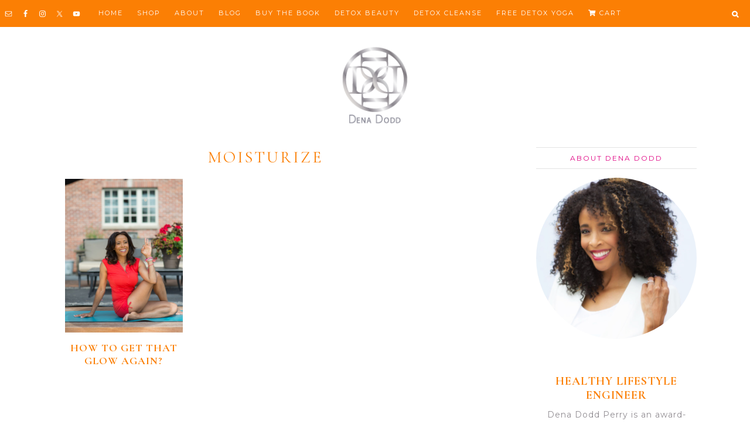

--- FILE ---
content_type: text/html; charset=UTF-8
request_url: https://denadodd.com/tag/moisturize/
body_size: 20043
content:
<!DOCTYPE html>
<html lang="en-US">
<head >
<meta charset="UTF-8" />
<meta name="viewport" content="width=device-width, initial-scale=1" />
<meta name="viewport" content="width=device-width, initial-scale=1.0"/><script>var et_site_url='https://denadodd.com';var et_post_id='0';function et_core_page_resource_fallback(a,b){"undefined"===typeof b&&(b=a.sheet.cssRules&&0===a.sheet.cssRules.length);b&&(a.onerror=null,a.onload=null,a.href?a.href=et_site_url+"/?et_core_page_resource="+a.id+et_post_id:a.src&&(a.src=et_site_url+"/?et_core_page_resource="+a.id+et_post_id))}
</script><meta name='robots' content='index, follow, max-image-preview:large, max-snippet:-1, max-video-preview:-1' />

			<style type="text/css">
				.slide-excerpt { width: 50%; }
				.slide-excerpt { bottom: 0; }
				.slide-excerpt { right: 0; }
				.flexslider { max-width: 1100px; max-height: 480px; }
				.slide-image { max-height: 480px; }
			</style>
			<style type="text/css">
				@media only screen
				and (min-device-width : 320px)
				and (max-device-width : 480px) {
					.slide-excerpt { display: none !important; }
				}
			</style> 
	<!-- This site is optimized with the Yoast SEO plugin v23.6 - https://yoast.com/wordpress/plugins/seo/ -->
	<title>moisturize Archives - Dena Dodd</title>
	<link rel="canonical" href="https://denadodd.com/tag/moisturize/" />
	<meta property="og:locale" content="en_US" />
	<meta property="og:type" content="article" />
	<meta property="og:title" content="moisturize Archives - Dena Dodd" />
	<meta property="og:url" content="https://denadodd.com/tag/moisturize/" />
	<meta property="og:site_name" content="Dena Dodd" />
	<meta property="og:image" content="https://denadodd.com/wp-content/uploads/2019/01/DenaDoddFavicon.png" />
	<meta property="og:image:width" content="217" />
	<meta property="og:image:height" content="217" />
	<meta property="og:image:type" content="image/png" />
	<script type="application/ld+json" class="yoast-schema-graph">{"@context":"https://schema.org","@graph":[{"@type":"CollectionPage","@id":"https://denadodd.com/tag/moisturize/","url":"https://denadodd.com/tag/moisturize/","name":"moisturize Archives - Dena Dodd","isPartOf":{"@id":"https://denadodd.com/#website"},"primaryImageOfPage":{"@id":"https://denadodd.com/tag/moisturize/#primaryimage"},"image":{"@id":"https://denadodd.com/tag/moisturize/#primaryimage"},"thumbnailUrl":"https://denadodd.com/wp-content/uploads/2016/06/SRM3139-2.jpg","breadcrumb":{"@id":"https://denadodd.com/tag/moisturize/#breadcrumb"},"inLanguage":"en-US"},{"@type":"ImageObject","inLanguage":"en-US","@id":"https://denadodd.com/tag/moisturize/#primaryimage","url":"https://denadodd.com/wp-content/uploads/2016/06/SRM3139-2.jpg","contentUrl":"https://denadodd.com/wp-content/uploads/2016/06/SRM3139-2.jpg","width":2330,"height":3500},{"@type":"BreadcrumbList","@id":"https://denadodd.com/tag/moisturize/#breadcrumb","itemListElement":[{"@type":"ListItem","position":1,"name":"Home","item":"https://denadodd.com/"},{"@type":"ListItem","position":2,"name":"moisturize"}]},{"@type":"WebSite","@id":"https://denadodd.com/#website","url":"https://denadodd.com/","name":"Dena Dodd","description":"Healthy Lifestyle Engineer: AI Beauty, Yoga, Detox, and Recipes","potentialAction":[{"@type":"SearchAction","target":{"@type":"EntryPoint","urlTemplate":"https://denadodd.com/?s={search_term_string}"},"query-input":{"@type":"PropertyValueSpecification","valueRequired":true,"valueName":"search_term_string"}}],"inLanguage":"en-US"}]}</script>
	<!-- / Yoast SEO plugin. -->


<link rel='dns-prefetch' href='//fonts.googleapis.com' />
<link rel='dns-prefetch' href='//use.fontawesome.com' />
<link rel="alternate" type="application/rss+xml" title="Dena Dodd &raquo; Feed" href="https://denadodd.com/feed/" />
<link rel="alternate" type="application/rss+xml" title="Dena Dodd &raquo; Comments Feed" href="https://denadodd.com/comments/feed/" />
<link rel="alternate" type="application/rss+xml" title="Dena Dodd &raquo; moisturize Tag Feed" href="https://denadodd.com/tag/moisturize/feed/" />
		<!-- This site uses the Google Analytics by MonsterInsights plugin v9.1.1 - Using Analytics tracking - https://www.monsterinsights.com/ -->
		<!-- Note: MonsterInsights is not currently configured on this site. The site owner needs to authenticate with Google Analytics in the MonsterInsights settings panel. -->
					<!-- No tracking code set -->
				<!-- / Google Analytics by MonsterInsights -->
		<script type="text/javascript">
/* <![CDATA[ */
window._wpemojiSettings = {"baseUrl":"https:\/\/s.w.org\/images\/core\/emoji\/15.0.3\/72x72\/","ext":".png","svgUrl":"https:\/\/s.w.org\/images\/core\/emoji\/15.0.3\/svg\/","svgExt":".svg","source":{"concatemoji":"https:\/\/denadodd.com\/wp-includes\/js\/wp-emoji-release.min.js?ver=6.6.4"}};
/*! This file is auto-generated */
!function(i,n){var o,s,e;function c(e){try{var t={supportTests:e,timestamp:(new Date).valueOf()};sessionStorage.setItem(o,JSON.stringify(t))}catch(e){}}function p(e,t,n){e.clearRect(0,0,e.canvas.width,e.canvas.height),e.fillText(t,0,0);var t=new Uint32Array(e.getImageData(0,0,e.canvas.width,e.canvas.height).data),r=(e.clearRect(0,0,e.canvas.width,e.canvas.height),e.fillText(n,0,0),new Uint32Array(e.getImageData(0,0,e.canvas.width,e.canvas.height).data));return t.every(function(e,t){return e===r[t]})}function u(e,t,n){switch(t){case"flag":return n(e,"\ud83c\udff3\ufe0f\u200d\u26a7\ufe0f","\ud83c\udff3\ufe0f\u200b\u26a7\ufe0f")?!1:!n(e,"\ud83c\uddfa\ud83c\uddf3","\ud83c\uddfa\u200b\ud83c\uddf3")&&!n(e,"\ud83c\udff4\udb40\udc67\udb40\udc62\udb40\udc65\udb40\udc6e\udb40\udc67\udb40\udc7f","\ud83c\udff4\u200b\udb40\udc67\u200b\udb40\udc62\u200b\udb40\udc65\u200b\udb40\udc6e\u200b\udb40\udc67\u200b\udb40\udc7f");case"emoji":return!n(e,"\ud83d\udc26\u200d\u2b1b","\ud83d\udc26\u200b\u2b1b")}return!1}function f(e,t,n){var r="undefined"!=typeof WorkerGlobalScope&&self instanceof WorkerGlobalScope?new OffscreenCanvas(300,150):i.createElement("canvas"),a=r.getContext("2d",{willReadFrequently:!0}),o=(a.textBaseline="top",a.font="600 32px Arial",{});return e.forEach(function(e){o[e]=t(a,e,n)}),o}function t(e){var t=i.createElement("script");t.src=e,t.defer=!0,i.head.appendChild(t)}"undefined"!=typeof Promise&&(o="wpEmojiSettingsSupports",s=["flag","emoji"],n.supports={everything:!0,everythingExceptFlag:!0},e=new Promise(function(e){i.addEventListener("DOMContentLoaded",e,{once:!0})}),new Promise(function(t){var n=function(){try{var e=JSON.parse(sessionStorage.getItem(o));if("object"==typeof e&&"number"==typeof e.timestamp&&(new Date).valueOf()<e.timestamp+604800&&"object"==typeof e.supportTests)return e.supportTests}catch(e){}return null}();if(!n){if("undefined"!=typeof Worker&&"undefined"!=typeof OffscreenCanvas&&"undefined"!=typeof URL&&URL.createObjectURL&&"undefined"!=typeof Blob)try{var e="postMessage("+f.toString()+"("+[JSON.stringify(s),u.toString(),p.toString()].join(",")+"));",r=new Blob([e],{type:"text/javascript"}),a=new Worker(URL.createObjectURL(r),{name:"wpTestEmojiSupports"});return void(a.onmessage=function(e){c(n=e.data),a.terminate(),t(n)})}catch(e){}c(n=f(s,u,p))}t(n)}).then(function(e){for(var t in e)n.supports[t]=e[t],n.supports.everything=n.supports.everything&&n.supports[t],"flag"!==t&&(n.supports.everythingExceptFlag=n.supports.everythingExceptFlag&&n.supports[t]);n.supports.everythingExceptFlag=n.supports.everythingExceptFlag&&!n.supports.flag,n.DOMReady=!1,n.readyCallback=function(){n.DOMReady=!0}}).then(function(){return e}).then(function(){var e;n.supports.everything||(n.readyCallback(),(e=n.source||{}).concatemoji?t(e.concatemoji):e.wpemoji&&e.twemoji&&(t(e.twemoji),t(e.wpemoji)))}))}((window,document),window._wpemojiSettings);
/* ]]> */
</script>
<link rel='stylesheet' id='sbi_styles-css' href='https://denadodd.com/wp-content/plugins/instagram-feed/css/sbi-styles.min.css?ver=6.5.1' type='text/css' media='all' />
<link rel='stylesheet' id='alexa-css' href='https://denadodd.com/wp-content/themes/AlexaTheme/style.css?ver=1.8' type='text/css' media='all' />
<style id='alexa-inline-css' type='text/css'>

		
		.nav-primary {
			background-color: #fb7f04;
		}

		
		
		.nav-primary .genesis-nav-menu a {
			color: #ffffff;
		}
		
		
		
		.entry-title a, .slide-excerpt-border h2, .slide-excerpt-border h2 a, .entry-title {
			color: #fb7f04;
		}
		
		
		
		body {
			color: #918d92;
		}
		
		
		
		.entry-categories a, .logged-in-as a {
			color: #e00383;
		}
		
		
		
		.entry-categories a, .logged-in-as a {
			color: #e00383;
		}
		
		
		
		.entry-header .entry-meta {
			color: #918d92;
		}
		
		
		
		.slide-excerpt-border a.more-link {
			border-color: #918d92;
		}
		
		.slide-excerpt-border a.more-link {
		color: #918d92;
		}
		
		.content a.more-link {
		outline-color: #918d92;
		}
		
		.content a.more-link  {
			background: #918d92;
		}
		
		.content a.more-link  {
			color: #fff;
		}
		
		
		
		
		a {
			color: #fb7f04;
		}
		
		
		
		.lianashare a {
			color: #fb7f04;
		}
		
		
		
		.entry-comments-link a {
			color: #fb7f04;
		}
		
		
		
		.entry-comments-link a:hover, a:hover, .entry-categories a:hover, .nav-primary .genesis-nav-menu a:hover, .nav-secondary a:hover, .slide-excerpt-border a.more-link:hover  {
			color: #918d92;
		}
		
		.slide-excerpt-border a.more-link:hover {
			border-color: #918d92;
		}
		
		.content a.more-link:hover  {
		outline-color: #918d92;
		}
		
		.content a.more-link:hover, .home.blog .archive-pagination.pagination a:hover  {
			background: #918d92;
		}

		
		
		
		.sidebar .widget-title {
			color: #ffffff;
		}
		
		
		
		.alexa-bestposts, .alexa-trending {
			background-color: #ffffff;
		}
		
		.alexa-bestposts, .alexa-trending {
			outline-color: #ffffff;
		}
		
		
		
		.alexa-trending {
			background-color: #f7f6f6;
		}
		
		
		
		.eclair-before-content-area {
			background-color: #f7f6f6;
		}
		
		
		
		.alexa-bestposts .enews-widget input[type="submit"], .enews-widget input[type="submit"], input#submit.submit {
			background-color: #fb7f04;
		}
		
		input#submit.submit {
		border-color:#fb7f04;
		}
		
		
		
		.alexa-bestposts .enews-widget input[type="submit"], .enews-widget input[type="submit"], input#submit.submit {
			color: #ffffff;
		}
		
		
		
		.eclair-before-content-area a.more-link {
			background-color: #fb7f04;
		}
		
		
		
		.eclair-before-content-area a.more-link {
			color: ;
		}
		
		
		
		.footer-widgets, .site-footer {
			background-color: #fb7f04;
		}
		
		
</style>
<style id='wp-emoji-styles-inline-css' type='text/css'>

	img.wp-smiley, img.emoji {
		display: inline !important;
		border: none !important;
		box-shadow: none !important;
		height: 1em !important;
		width: 1em !important;
		margin: 0 0.07em !important;
		vertical-align: -0.1em !important;
		background: none !important;
		padding: 0 !important;
	}
</style>
<link rel='stylesheet' id='wp-block-library-css' href='https://denadodd.com/wp-includes/css/dist/block-library/style.min.css?ver=6.6.4' type='text/css' media='all' />
<style id='classic-theme-styles-inline-css' type='text/css'>
/*! This file is auto-generated */
.wp-block-button__link{color:#fff;background-color:#32373c;border-radius:9999px;box-shadow:none;text-decoration:none;padding:calc(.667em + 2px) calc(1.333em + 2px);font-size:1.125em}.wp-block-file__button{background:#32373c;color:#fff;text-decoration:none}
</style>
<style id='global-styles-inline-css' type='text/css'>
:root{--wp--preset--aspect-ratio--square: 1;--wp--preset--aspect-ratio--4-3: 4/3;--wp--preset--aspect-ratio--3-4: 3/4;--wp--preset--aspect-ratio--3-2: 3/2;--wp--preset--aspect-ratio--2-3: 2/3;--wp--preset--aspect-ratio--16-9: 16/9;--wp--preset--aspect-ratio--9-16: 9/16;--wp--preset--color--black: #000000;--wp--preset--color--cyan-bluish-gray: #abb8c3;--wp--preset--color--white: #ffffff;--wp--preset--color--pale-pink: #f78da7;--wp--preset--color--vivid-red: #cf2e2e;--wp--preset--color--luminous-vivid-orange: #ff6900;--wp--preset--color--luminous-vivid-amber: #fcb900;--wp--preset--color--light-green-cyan: #7bdcb5;--wp--preset--color--vivid-green-cyan: #00d084;--wp--preset--color--pale-cyan-blue: #8ed1fc;--wp--preset--color--vivid-cyan-blue: #0693e3;--wp--preset--color--vivid-purple: #9b51e0;--wp--preset--gradient--vivid-cyan-blue-to-vivid-purple: linear-gradient(135deg,rgba(6,147,227,1) 0%,rgb(155,81,224) 100%);--wp--preset--gradient--light-green-cyan-to-vivid-green-cyan: linear-gradient(135deg,rgb(122,220,180) 0%,rgb(0,208,130) 100%);--wp--preset--gradient--luminous-vivid-amber-to-luminous-vivid-orange: linear-gradient(135deg,rgba(252,185,0,1) 0%,rgba(255,105,0,1) 100%);--wp--preset--gradient--luminous-vivid-orange-to-vivid-red: linear-gradient(135deg,rgba(255,105,0,1) 0%,rgb(207,46,46) 100%);--wp--preset--gradient--very-light-gray-to-cyan-bluish-gray: linear-gradient(135deg,rgb(238,238,238) 0%,rgb(169,184,195) 100%);--wp--preset--gradient--cool-to-warm-spectrum: linear-gradient(135deg,rgb(74,234,220) 0%,rgb(151,120,209) 20%,rgb(207,42,186) 40%,rgb(238,44,130) 60%,rgb(251,105,98) 80%,rgb(254,248,76) 100%);--wp--preset--gradient--blush-light-purple: linear-gradient(135deg,rgb(255,206,236) 0%,rgb(152,150,240) 100%);--wp--preset--gradient--blush-bordeaux: linear-gradient(135deg,rgb(254,205,165) 0%,rgb(254,45,45) 50%,rgb(107,0,62) 100%);--wp--preset--gradient--luminous-dusk: linear-gradient(135deg,rgb(255,203,112) 0%,rgb(199,81,192) 50%,rgb(65,88,208) 100%);--wp--preset--gradient--pale-ocean: linear-gradient(135deg,rgb(255,245,203) 0%,rgb(182,227,212) 50%,rgb(51,167,181) 100%);--wp--preset--gradient--electric-grass: linear-gradient(135deg,rgb(202,248,128) 0%,rgb(113,206,126) 100%);--wp--preset--gradient--midnight: linear-gradient(135deg,rgb(2,3,129) 0%,rgb(40,116,252) 100%);--wp--preset--font-size--small: 13px;--wp--preset--font-size--medium: 20px;--wp--preset--font-size--large: 36px;--wp--preset--font-size--x-large: 42px;--wp--preset--font-family--inter: "Inter", sans-serif;--wp--preset--font-family--cardo: Cardo;--wp--preset--spacing--20: 0.44rem;--wp--preset--spacing--30: 0.67rem;--wp--preset--spacing--40: 1rem;--wp--preset--spacing--50: 1.5rem;--wp--preset--spacing--60: 2.25rem;--wp--preset--spacing--70: 3.38rem;--wp--preset--spacing--80: 5.06rem;--wp--preset--shadow--natural: 6px 6px 9px rgba(0, 0, 0, 0.2);--wp--preset--shadow--deep: 12px 12px 50px rgba(0, 0, 0, 0.4);--wp--preset--shadow--sharp: 6px 6px 0px rgba(0, 0, 0, 0.2);--wp--preset--shadow--outlined: 6px 6px 0px -3px rgba(255, 255, 255, 1), 6px 6px rgba(0, 0, 0, 1);--wp--preset--shadow--crisp: 6px 6px 0px rgba(0, 0, 0, 1);}:where(.is-layout-flex){gap: 0.5em;}:where(.is-layout-grid){gap: 0.5em;}body .is-layout-flex{display: flex;}.is-layout-flex{flex-wrap: wrap;align-items: center;}.is-layout-flex > :is(*, div){margin: 0;}body .is-layout-grid{display: grid;}.is-layout-grid > :is(*, div){margin: 0;}:where(.wp-block-columns.is-layout-flex){gap: 2em;}:where(.wp-block-columns.is-layout-grid){gap: 2em;}:where(.wp-block-post-template.is-layout-flex){gap: 1.25em;}:where(.wp-block-post-template.is-layout-grid){gap: 1.25em;}.has-black-color{color: var(--wp--preset--color--black) !important;}.has-cyan-bluish-gray-color{color: var(--wp--preset--color--cyan-bluish-gray) !important;}.has-white-color{color: var(--wp--preset--color--white) !important;}.has-pale-pink-color{color: var(--wp--preset--color--pale-pink) !important;}.has-vivid-red-color{color: var(--wp--preset--color--vivid-red) !important;}.has-luminous-vivid-orange-color{color: var(--wp--preset--color--luminous-vivid-orange) !important;}.has-luminous-vivid-amber-color{color: var(--wp--preset--color--luminous-vivid-amber) !important;}.has-light-green-cyan-color{color: var(--wp--preset--color--light-green-cyan) !important;}.has-vivid-green-cyan-color{color: var(--wp--preset--color--vivid-green-cyan) !important;}.has-pale-cyan-blue-color{color: var(--wp--preset--color--pale-cyan-blue) !important;}.has-vivid-cyan-blue-color{color: var(--wp--preset--color--vivid-cyan-blue) !important;}.has-vivid-purple-color{color: var(--wp--preset--color--vivid-purple) !important;}.has-black-background-color{background-color: var(--wp--preset--color--black) !important;}.has-cyan-bluish-gray-background-color{background-color: var(--wp--preset--color--cyan-bluish-gray) !important;}.has-white-background-color{background-color: var(--wp--preset--color--white) !important;}.has-pale-pink-background-color{background-color: var(--wp--preset--color--pale-pink) !important;}.has-vivid-red-background-color{background-color: var(--wp--preset--color--vivid-red) !important;}.has-luminous-vivid-orange-background-color{background-color: var(--wp--preset--color--luminous-vivid-orange) !important;}.has-luminous-vivid-amber-background-color{background-color: var(--wp--preset--color--luminous-vivid-amber) !important;}.has-light-green-cyan-background-color{background-color: var(--wp--preset--color--light-green-cyan) !important;}.has-vivid-green-cyan-background-color{background-color: var(--wp--preset--color--vivid-green-cyan) !important;}.has-pale-cyan-blue-background-color{background-color: var(--wp--preset--color--pale-cyan-blue) !important;}.has-vivid-cyan-blue-background-color{background-color: var(--wp--preset--color--vivid-cyan-blue) !important;}.has-vivid-purple-background-color{background-color: var(--wp--preset--color--vivid-purple) !important;}.has-black-border-color{border-color: var(--wp--preset--color--black) !important;}.has-cyan-bluish-gray-border-color{border-color: var(--wp--preset--color--cyan-bluish-gray) !important;}.has-white-border-color{border-color: var(--wp--preset--color--white) !important;}.has-pale-pink-border-color{border-color: var(--wp--preset--color--pale-pink) !important;}.has-vivid-red-border-color{border-color: var(--wp--preset--color--vivid-red) !important;}.has-luminous-vivid-orange-border-color{border-color: var(--wp--preset--color--luminous-vivid-orange) !important;}.has-luminous-vivid-amber-border-color{border-color: var(--wp--preset--color--luminous-vivid-amber) !important;}.has-light-green-cyan-border-color{border-color: var(--wp--preset--color--light-green-cyan) !important;}.has-vivid-green-cyan-border-color{border-color: var(--wp--preset--color--vivid-green-cyan) !important;}.has-pale-cyan-blue-border-color{border-color: var(--wp--preset--color--pale-cyan-blue) !important;}.has-vivid-cyan-blue-border-color{border-color: var(--wp--preset--color--vivid-cyan-blue) !important;}.has-vivid-purple-border-color{border-color: var(--wp--preset--color--vivid-purple) !important;}.has-vivid-cyan-blue-to-vivid-purple-gradient-background{background: var(--wp--preset--gradient--vivid-cyan-blue-to-vivid-purple) !important;}.has-light-green-cyan-to-vivid-green-cyan-gradient-background{background: var(--wp--preset--gradient--light-green-cyan-to-vivid-green-cyan) !important;}.has-luminous-vivid-amber-to-luminous-vivid-orange-gradient-background{background: var(--wp--preset--gradient--luminous-vivid-amber-to-luminous-vivid-orange) !important;}.has-luminous-vivid-orange-to-vivid-red-gradient-background{background: var(--wp--preset--gradient--luminous-vivid-orange-to-vivid-red) !important;}.has-very-light-gray-to-cyan-bluish-gray-gradient-background{background: var(--wp--preset--gradient--very-light-gray-to-cyan-bluish-gray) !important;}.has-cool-to-warm-spectrum-gradient-background{background: var(--wp--preset--gradient--cool-to-warm-spectrum) !important;}.has-blush-light-purple-gradient-background{background: var(--wp--preset--gradient--blush-light-purple) !important;}.has-blush-bordeaux-gradient-background{background: var(--wp--preset--gradient--blush-bordeaux) !important;}.has-luminous-dusk-gradient-background{background: var(--wp--preset--gradient--luminous-dusk) !important;}.has-pale-ocean-gradient-background{background: var(--wp--preset--gradient--pale-ocean) !important;}.has-electric-grass-gradient-background{background: var(--wp--preset--gradient--electric-grass) !important;}.has-midnight-gradient-background{background: var(--wp--preset--gradient--midnight) !important;}.has-small-font-size{font-size: var(--wp--preset--font-size--small) !important;}.has-medium-font-size{font-size: var(--wp--preset--font-size--medium) !important;}.has-large-font-size{font-size: var(--wp--preset--font-size--large) !important;}.has-x-large-font-size{font-size: var(--wp--preset--font-size--x-large) !important;}
:where(.wp-block-post-template.is-layout-flex){gap: 1.25em;}:where(.wp-block-post-template.is-layout-grid){gap: 1.25em;}
:where(.wp-block-columns.is-layout-flex){gap: 2em;}:where(.wp-block-columns.is-layout-grid){gap: 2em;}
:root :where(.wp-block-pullquote){font-size: 1.5em;line-height: 1.6;}
</style>
<link rel='stylesheet' id='cpsh-shortcodes-css' href='https://denadodd.com/wp-content/plugins/column-shortcodes//assets/css/shortcodes.css?ver=1.0.1' type='text/css' media='all' />
<link rel='stylesheet' id='font-awesome-four-css' href='https://denadodd.com/wp-content/plugins/font-awesome-4-menus/css/font-awesome.min.css?ver=4.7.0' type='text/css' media='all' />
<link rel='stylesheet' id='jpibfi-style-css' href='https://denadodd.com/wp-content/plugins/jquery-pin-it-button-for-images/css/client.css?ver=3.0.6' type='text/css' media='all' />
<link rel='stylesheet' id='woocommerce-layout-css' href='https://denadodd.com/wp-content/plugins/woocommerce/assets/css/woocommerce-layout.css?ver=9.3.3' type='text/css' media='all' />
<link rel='stylesheet' id='woocommerce-smallscreen-css' href='https://denadodd.com/wp-content/plugins/woocommerce/assets/css/woocommerce-smallscreen.css?ver=9.3.3' type='text/css' media='only screen and (max-width: 768px)' />
<link rel='stylesheet' id='woocommerce-general-css' href='https://denadodd.com/wp-content/plugins/woocommerce/assets/css/woocommerce.css?ver=9.3.3' type='text/css' media='all' />
<style id='woocommerce-inline-inline-css' type='text/css'>
.woocommerce form .form-row .required { visibility: visible; }
</style>
<link rel='stylesheet' id='wc-gateway-ppec-frontend-css' href='https://denadodd.com/wp-content/plugins/woocommerce-gateway-paypal-express-checkout/assets/css/wc-gateway-ppec-frontend.css?ver=2.1.3' type='text/css' media='all' />
<link rel='stylesheet' id='google-fonts-css' href='//fonts.googleapis.com/css?family=Montserrat%3A300%2C400%2C500%2C700%7CCormorant+Garamond%3A400%2C400i%2C700&#038;ver=1.8' type='text/css' media='all' />
<link rel='stylesheet' id='simple-social-icons-font-css' href='https://denadodd.com/wp-content/plugins/simple-social-icons/css/style.css?ver=3.0.2' type='text/css' media='all' />
<link rel='stylesheet' id='font-awesome-official-css' href='https://use.fontawesome.com/releases/v5.12.1/css/all.css' type='text/css' media='all' integrity="sha384-v8BU367qNbs/aIZIxuivaU55N5GPF89WBerHoGA4QTcbUjYiLQtKdrfXnqAcXyTv" crossorigin="anonymous" />
<link rel='stylesheet' id='font-awesome-official-v4shim-css' href='https://use.fontawesome.com/releases/v5.12.1/css/v4-shims.css' type='text/css' media='all' integrity="sha384-C8a18+Gvny8XkjAdfto/vjAUdpGuPtl1Ix/K2BgKhFaVO6w4onVVHiEaN9h9XsvX" crossorigin="anonymous" />
<style id='font-awesome-official-v4shim-inline-css' type='text/css'>
@font-face {
font-family: "FontAwesome";
font-display: block;
src: url("https://use.fontawesome.com/releases/v5.12.1/webfonts/fa-brands-400.eot"),
		url("https://use.fontawesome.com/releases/v5.12.1/webfonts/fa-brands-400.eot?#iefix") format("embedded-opentype"),
		url("https://use.fontawesome.com/releases/v5.12.1/webfonts/fa-brands-400.woff2") format("woff2"),
		url("https://use.fontawesome.com/releases/v5.12.1/webfonts/fa-brands-400.woff") format("woff"),
		url("https://use.fontawesome.com/releases/v5.12.1/webfonts/fa-brands-400.ttf") format("truetype"),
		url("https://use.fontawesome.com/releases/v5.12.1/webfonts/fa-brands-400.svg#fontawesome") format("svg");
}

@font-face {
font-family: "FontAwesome";
font-display: block;
src: url("https://use.fontawesome.com/releases/v5.12.1/webfonts/fa-solid-900.eot"),
		url("https://use.fontawesome.com/releases/v5.12.1/webfonts/fa-solid-900.eot?#iefix") format("embedded-opentype"),
		url("https://use.fontawesome.com/releases/v5.12.1/webfonts/fa-solid-900.woff2") format("woff2"),
		url("https://use.fontawesome.com/releases/v5.12.1/webfonts/fa-solid-900.woff") format("woff"),
		url("https://use.fontawesome.com/releases/v5.12.1/webfonts/fa-solid-900.ttf") format("truetype"),
		url("https://use.fontawesome.com/releases/v5.12.1/webfonts/fa-solid-900.svg#fontawesome") format("svg");
}

@font-face {
font-family: "FontAwesome";
font-display: block;
src: url("https://use.fontawesome.com/releases/v5.12.1/webfonts/fa-regular-400.eot"),
		url("https://use.fontawesome.com/releases/v5.12.1/webfonts/fa-regular-400.eot?#iefix") format("embedded-opentype"),
		url("https://use.fontawesome.com/releases/v5.12.1/webfonts/fa-regular-400.woff2") format("woff2"),
		url("https://use.fontawesome.com/releases/v5.12.1/webfonts/fa-regular-400.woff") format("woff"),
		url("https://use.fontawesome.com/releases/v5.12.1/webfonts/fa-regular-400.ttf") format("truetype"),
		url("https://use.fontawesome.com/releases/v5.12.1/webfonts/fa-regular-400.svg#fontawesome") format("svg");
unicode-range: U+F004-F005,U+F007,U+F017,U+F022,U+F024,U+F02E,U+F03E,U+F044,U+F057-F059,U+F06E,U+F070,U+F075,U+F07B-F07C,U+F080,U+F086,U+F089,U+F094,U+F09D,U+F0A0,U+F0A4-F0A7,U+F0C5,U+F0C7-F0C8,U+F0E0,U+F0EB,U+F0F3,U+F0F8,U+F0FE,U+F111,U+F118-F11A,U+F11C,U+F133,U+F144,U+F146,U+F14A,U+F14D-F14E,U+F150-F152,U+F15B-F15C,U+F164-F165,U+F185-F186,U+F191-F192,U+F1AD,U+F1C1-F1C9,U+F1CD,U+F1D8,U+F1E3,U+F1EA,U+F1F6,U+F1F9,U+F20A,U+F247-F249,U+F24D,U+F254-F25B,U+F25D,U+F267,U+F271-F274,U+F279,U+F28B,U+F28D,U+F2B5-F2B6,U+F2B9,U+F2BB,U+F2BD,U+F2C1-F2C2,U+F2D0,U+F2D2,U+F2DC,U+F2ED,U+F328,U+F358-F35B,U+F3A5,U+F3D1,U+F410,U+F4AD;
}
</style>
<link rel='stylesheet' id='slider_styles-css' href='https://denadodd.com/wp-content/plugins/genesis-responsive-slider/assets/style.css?ver=1.0.1' type='text/css' media='all' />
<link rel="stylesheet" type="text/css" href="https://denadodd.com/wp-content/plugins/smart-slider-3/Public/SmartSlider3/Application/Frontend/Assets/dist/smartslider.min.css?ver=6f970dc2" media="all">
<link rel="stylesheet" type="text/css" href="https://fonts.googleapis.com/css?display=swap&amp;family=Montserrat%3A300%2C400" media="all">
<style data-related="n2-ss-3">div#n2-ss-3 .n2-ss-slider-1{display:grid;position:relative;}div#n2-ss-3 .n2-ss-slider-2{display:grid;position:relative;overflow:hidden;padding:0px 0px 0px 0px;border:0px solid RGBA(62,62,62,1);border-radius:0px;background-clip:padding-box;background-repeat:repeat;background-position:50% 50%;background-size:cover;background-attachment:scroll;z-index:1;}div#n2-ss-3:not(.n2-ss-loaded) .n2-ss-slider-2{background-image:none !important;}div#n2-ss-3 .n2-ss-slider-3{display:grid;grid-template-areas:'cover';position:relative;overflow:hidden;z-index:10;}div#n2-ss-3 .n2-ss-slider-3 > *{grid-area:cover;}div#n2-ss-3 .n2-ss-slide-backgrounds,div#n2-ss-3 .n2-ss-slider-3 > .n2-ss-divider{position:relative;}div#n2-ss-3 .n2-ss-slide-backgrounds{z-index:10;}div#n2-ss-3 .n2-ss-slide-backgrounds > *{overflow:hidden;}div#n2-ss-3 .n2-ss-slide-background{transform:translateX(-100000px);}div#n2-ss-3 .n2-ss-slider-4{place-self:center;position:relative;width:100%;height:100%;z-index:20;display:grid;grid-template-areas:'slide';}div#n2-ss-3 .n2-ss-slider-4 > *{grid-area:slide;}div#n2-ss-3.n2-ss-full-page--constrain-ratio .n2-ss-slider-4{height:auto;}div#n2-ss-3 .n2-ss-slide{display:grid;place-items:center;grid-auto-columns:100%;position:relative;z-index:20;-webkit-backface-visibility:hidden;transform:translateX(-100000px);}div#n2-ss-3 .n2-ss-slide{perspective:1500px;}div#n2-ss-3 .n2-ss-slide-active{z-index:21;}.n2-ss-background-animation{position:absolute;top:0;left:0;width:100%;height:100%;z-index:3;}div#n2-ss-3 .n-uc-1c60d6dfa819d-inner{border-width:0px 0px 0px 0px ;border-style:solid;border-color:RGBA(255,255,255,1);}div#n2-ss-3 .n-uc-1c60d6dfa819d-inner:HOVER{border-width:0px 0px 0px 0px ;border-style:solid;border-color:RGBA(255,255,255,1);}div#n2-ss-3 .n-uc-17fb75906b4d0-inner{border-width:0px 0px 0px 0px ;border-style:solid;border-color:RGBA(255,255,255,1);}div#n2-ss-3 .n-uc-17fb75906b4d0-inner:HOVER{border-width:0px 0px 0px 0px ;border-style:solid;border-color:RGBA(255,255,255,1);}div#n2-ss-3 .n-uc-1380be6ee7158-inner{background-color:RGBA(255,255,255,1);}div#n2-ss-3 .n2-font-ebd6a7e69e41e9efcd6581832c69669b-hover{font-family: 'Montserrat';color: #FB7F04;font-size:93.75%;text-shadow: none;line-height: 1.3;font-weight: normal;font-style: normal;text-decoration: none;text-align: inherit;letter-spacing: normal;word-spacing: normal;text-transform: none;font-weight: 400;}div#n2-ss-3 .n2-font-fa8587377f714578fcbc9bfc5ed8fa04-hover{font-family: 'Montserrat';color: #E00383;font-size:93.75%;text-shadow: none;line-height: 1.3;font-weight: normal;font-style: italic;text-decoration: none;text-align: inherit;letter-spacing: normal;word-spacing: normal;text-transform: none;font-weight: 600;}div#n2-ss-3 .n-uc-198e96a42a604-inner{border-width:0px 0px 0px 0px ;border-style:solid;border-color:RGBA(255,255,255,1);}div#n2-ss-3 .n-uc-198e96a42a604-inner:HOVER{border-width:0px 0px 0px 0px ;border-style:solid;border-color:RGBA(255,255,255,1);}div#n2-ss-3 .n-uc-1beef74b36268-inner{background-color:RGBA(255,255,255,1);}div#n2-ss-3 .n-uc-184b319e75cd6-inner{border-width:0px 0px 0px 0px ;border-style:solid;border-color:RGBA(255,255,255,1);}div#n2-ss-3 .n-uc-184b319e75cd6-inner:HOVER{border-width:0px 0px 0px 0px ;border-style:solid;border-color:RGBA(255,255,255,1);}div#n2-ss-3 .n-uc-1fa02987f69a9-inner{background-color:RGBA(255,255,255,1);}div#n2-ss-3 .n-uc-1ba917266e111-inner{border-width:0px 0px 0px 0px ;border-style:solid;border-color:RGBA(255,255,255,1);}div#n2-ss-3 .n-uc-1ba917266e111-inner:HOVER{border-width:0px 0px 0px 0px ;border-style:solid;border-color:RGBA(255,255,255,1);}div#n2-ss-3 .n-uc-136187ed0ea0b-inner{border-width:0px 0px 0px 0px ;border-style:solid;border-color:RGBA(255,255,255,1);}div#n2-ss-3 .n-uc-136187ed0ea0b-inner:HOVER{border-width:0px 0px 0px 0px ;border-style:solid;border-color:RGBA(255,255,255,1);}div#n2-ss-3 .n-uc-14105379b18fa-inner{border-width:0px 0px 0px 0px ;border-style:solid;border-color:RGBA(255,255,255,1);}div#n2-ss-3 .n-uc-14105379b18fa-inner:HOVER{border-width:0px 0px 0px 0px ;border-style:solid;border-color:RGBA(255,255,255,1);}div#n2-ss-3 .n-uc-cnh6LiCxMOjy-inner{border-width:0px 0px 0px 0px ;border-style:solid;border-color:RGBA(255,255,255,1);}div#n2-ss-3 .n-uc-cnh6LiCxMOjy-inner:HOVER{border-width:0px 0px 0px 0px ;border-style:solid;border-color:RGBA(255,255,255,1);}div#n2-ss-3 .n-uc-x7XS0IQ2OTpm-inner{border-width:0px 0px 0px 0px ;border-style:solid;border-color:RGBA(255,255,255,1);}div#n2-ss-3 .n-uc-x7XS0IQ2OTpm-inner:HOVER{border-width:0px 0px 0px 0px ;border-style:solid;border-color:RGBA(255,255,255,1);}div#n2-ss-3 .n-uc-5dZ3RXxtTcBh-inner{background-color:RGBA(255,255,255,1);}div#n2-ss-3 .n-uc-jMqwElcbDrwH-inner{border-width:0px 0px 0px 0px ;border-style:solid;border-color:RGBA(255,255,255,1);}div#n2-ss-3 .n-uc-jMqwElcbDrwH-inner:HOVER{border-width:0px 0px 0px 0px ;border-style:solid;border-color:RGBA(255,255,255,1);}div#n2-ss-3 .n-uc-XAmztRrugUmO-inner{background-color:RGBA(255,255,255,1);}div#n2-ss-3 .n-uc-M3KGfe0f0OfX-inner{border-width:0px 0px 0px 0px ;border-style:solid;border-color:RGBA(255,255,255,1);}div#n2-ss-3 .n-uc-M3KGfe0f0OfX-inner:HOVER{border-width:0px 0px 0px 0px ;border-style:solid;border-color:RGBA(255,255,255,1);}div#n2-ss-3 .n-uc-lfkVM9xaobQ6-inner{border-width:0px 0px 0px 0px ;border-style:solid;border-color:RGBA(255,255,255,1);}div#n2-ss-3 .n-uc-lfkVM9xaobQ6-inner:HOVER{border-width:0px 0px 0px 0px ;border-style:solid;border-color:RGBA(255,255,255,1);}div#n2-ss-3 .n-uc-UOs3HNwbLnR0-inner{border-width:0px 0px 0px 0px ;border-style:solid;border-color:RGBA(255,255,255,1);}div#n2-ss-3 .n-uc-UOs3HNwbLnR0-inner:HOVER{border-width:0px 0px 0px 0px ;border-style:solid;border-color:RGBA(255,255,255,1);}div#n2-ss-3 .n-uc-PAYWrn7ePAXI-inner{border-width:0px 0px 0px 0px ;border-style:solid;border-color:RGBA(255,255,255,1);}div#n2-ss-3 .n-uc-PAYWrn7ePAXI-inner:HOVER{border-width:0px 0px 0px 0px ;border-style:solid;border-color:RGBA(255,255,255,1);}div#n2-ss-3 .n2-ss-slide-limiter{max-width:1200px;}div#n2-ss-3 .n-uc-D6jWiCI2FO1K{padding:0px 70px 0px 70px}div#n2-ss-3 .n-uc-gxtqCqJAYRkZ-inner{padding:10px 10px 10px 10px;text-align:left;--ssselfalign:var(--ss-fs);;justify-content:center}div#n2-ss-3 .n-uc-gxtqCqJAYRkZ{align-self:var(--ss-fs);}div#n2-ss-3 .n-uc-1c60d6dfa819d-inner{padding:10px 10px 10px 10px}div#n2-ss-3 .n-uc-1c60d6dfa819d-inner > .n2-ss-layer-row-inner{width:calc(100% + 21px);margin:-10px;flex-wrap:nowrap;}div#n2-ss-3 .n-uc-1c60d6dfa819d-inner > .n2-ss-layer-row-inner > .n2-ss-layer[data-sstype="col"]{margin:10px}div#n2-ss-3 .n-uc-17fb75906b4d0-inner{padding:10px 10px 10px 10px;justify-content:center}div#n2-ss-3 .n-uc-17fb75906b4d0{width:33.3%}div#n2-ss-3 .n-uc-1380be6ee7158-inner{padding:35px 30px 35px 30px}div#n2-ss-3 .n-uc-1380be6ee7158-inner > .n2-ss-layer-row-inner{width:calc(100% + 21px);margin:-10px;flex-wrap:nowrap;}div#n2-ss-3 .n-uc-1380be6ee7158-inner > .n2-ss-layer-row-inner > .n2-ss-layer[data-sstype="col"]{margin:10px}div#n2-ss-3 .n-uc-1380be6ee7158{max-width:505px}div#n2-ss-3 .n-uc-1faac5ca35d08-inner{padding:10px 10px 10px 10px;justify-content:flex-start}div#n2-ss-3 .n-uc-1faac5ca35d08{width:100%}div#n2-ss-3 .n-uc-16d1d987502bf{--margin-bottom:20px;max-width:300px}div#n2-ss-3 .n-uc-1262b06516f76{--margin-bottom:20px;max-width:300px}div#n2-ss-3 .n-uc-198e96a42a604-inner{padding:10px 10px 10px 10px;justify-content:center}div#n2-ss-3 .n-uc-198e96a42a604{width:33.3%}div#n2-ss-3 .n-uc-1beef74b36268-inner{padding:35px 30px 35px 30px}div#n2-ss-3 .n-uc-1beef74b36268-inner > .n2-ss-layer-row-inner{width:calc(100% + 21px);margin:-10px;flex-wrap:nowrap;}div#n2-ss-3 .n-uc-1beef74b36268-inner > .n2-ss-layer-row-inner > .n2-ss-layer[data-sstype="col"]{margin:10px}div#n2-ss-3 .n-uc-1beef74b36268{max-width:505px}div#n2-ss-3 .n-uc-12db7621762df-inner{padding:10px 10px 10px 10px;justify-content:flex-start}div#n2-ss-3 .n-uc-12db7621762df{width:100%}div#n2-ss-3 .n-uc-18f08fb6d6055{--margin-bottom:20px;max-width:300px}div#n2-ss-3 .n-uc-1e41dc5a8cc01{--margin-bottom:20px;max-width:300px}div#n2-ss-3 .n-uc-184b319e75cd6-inner{padding:10px 10px 10px 10px;justify-content:center}div#n2-ss-3 .n-uc-184b319e75cd6{width:33.3%}div#n2-ss-3 .n-uc-1fa02987f69a9-inner{padding:35px 30px 35px 30px}div#n2-ss-3 .n-uc-1fa02987f69a9-inner > .n2-ss-layer-row-inner{width:calc(100% + 21px);margin:-10px;flex-wrap:nowrap;}div#n2-ss-3 .n-uc-1fa02987f69a9-inner > .n2-ss-layer-row-inner > .n2-ss-layer[data-sstype="col"]{margin:10px}div#n2-ss-3 .n-uc-1fa02987f69a9{max-width:505px}div#n2-ss-3 .n-uc-1ae9e2da05f26-inner{padding:10px 10px 10px 10px;justify-content:flex-start}div#n2-ss-3 .n-uc-1ae9e2da05f26{width:100%}div#n2-ss-3 .n-uc-131c75ed380e1{--margin-bottom:20px;max-width:300px}div#n2-ss-3 .n-uc-150660d0aa690{--margin-bottom:20px;max-width:300px}div#n2-ss-3 .n-uc-1ba917266e111-inner{padding:10px 10px 10px 10px}div#n2-ss-3 .n-uc-1ba917266e111-inner > .n2-ss-layer-row-inner{width:calc(100% + 21px);margin:-10px;flex-wrap:nowrap;}div#n2-ss-3 .n-uc-1ba917266e111-inner > .n2-ss-layer-row-inner > .n2-ss-layer[data-sstype="col"]{margin:10px}div#n2-ss-3 .n-uc-136187ed0ea0b-inner{padding:10px 10px 10px 10px;justify-content:center}div#n2-ss-3 .n-uc-136187ed0ea0b{width:50%}div#n2-ss-3 .n-uc-14105379b18fa-inner{padding:10px 10px 10px 10px;justify-content:center}div#n2-ss-3 .n-uc-14105379b18fa{width:50%}div#n2-ss-3 .n-uc-boLq3oMIUpRB{padding:0px 70px 0px 70px}div#n2-ss-3 .n-uc-jndx54G7GuZL-inner{padding:10px 10px 10px 10px;text-align:left;--ssselfalign:var(--ss-fs);;justify-content:center}div#n2-ss-3 .n-uc-jndx54G7GuZL{align-self:var(--ss-fs);}div#n2-ss-3 .n-uc-cnh6LiCxMOjy-inner{padding:10px 10px 10px 10px}div#n2-ss-3 .n-uc-cnh6LiCxMOjy-inner > .n2-ss-layer-row-inner{width:calc(100% + 21px);margin:-10px;flex-wrap:nowrap;}div#n2-ss-3 .n-uc-cnh6LiCxMOjy-inner > .n2-ss-layer-row-inner > .n2-ss-layer[data-sstype="col"]{margin:10px}div#n2-ss-3 .n-uc-x7XS0IQ2OTpm-inner{padding:10px 10px 10px 10px;justify-content:center}div#n2-ss-3 .n-uc-x7XS0IQ2OTpm{width:33.3%}div#n2-ss-3 .n-uc-5dZ3RXxtTcBh-inner{padding:35px 30px 35px 30px}div#n2-ss-3 .n-uc-5dZ3RXxtTcBh-inner > .n2-ss-layer-row-inner{width:calc(100% + 21px);margin:-10px;flex-wrap:nowrap;}div#n2-ss-3 .n-uc-5dZ3RXxtTcBh-inner > .n2-ss-layer-row-inner > .n2-ss-layer[data-sstype="col"]{margin:10px}div#n2-ss-3 .n-uc-5dZ3RXxtTcBh{max-width:505px}div#n2-ss-3 .n-uc-O1iNIRuofmeO-inner{padding:10px 10px 10px 10px;justify-content:flex-start}div#n2-ss-3 .n-uc-O1iNIRuofmeO{width:100%}div#n2-ss-3 .n-uc-WlH6HFdZ9M6s{--margin-bottom:20px;max-width:300px}div#n2-ss-3 .n-uc-YigVPU2sObxM{--margin-bottom:20px;max-width:300px}div#n2-ss-3 .n-uc-jMqwElcbDrwH-inner{padding:10px 10px 10px 10px;justify-content:center}div#n2-ss-3 .n-uc-jMqwElcbDrwH{width:33.3%}div#n2-ss-3 .n-uc-XAmztRrugUmO-inner{padding:35px 30px 35px 30px}div#n2-ss-3 .n-uc-XAmztRrugUmO-inner > .n2-ss-layer-row-inner{width:calc(100% + 21px);margin:-10px;flex-wrap:nowrap;}div#n2-ss-3 .n-uc-XAmztRrugUmO-inner > .n2-ss-layer-row-inner > .n2-ss-layer[data-sstype="col"]{margin:10px}div#n2-ss-3 .n-uc-XAmztRrugUmO{max-width:505px}div#n2-ss-3 .n-uc-QLfSpYsbLUUG-inner{padding:10px 10px 10px 10px;justify-content:flex-start}div#n2-ss-3 .n-uc-QLfSpYsbLUUG{width:100%}div#n2-ss-3 .n-uc-Fr6pQmVoi5Qw{--margin-bottom:20px;max-width:300px}div#n2-ss-3 .n-uc-mNdgLxZE018U{--margin-bottom:20px;max-width:300px}div#n2-ss-3 .n-uc-M3KGfe0f0OfX-inner{padding:10px 10px 10px 10px;justify-content:center}div#n2-ss-3 .n-uc-M3KGfe0f0OfX{width:33.3%}div#n2-ss-3 .n-uc-lfkVM9xaobQ6-inner{padding:10px 10px 10px 10px}div#n2-ss-3 .n-uc-lfkVM9xaobQ6-inner > .n2-ss-layer-row-inner{width:calc(100% + 21px);margin:-10px;flex-wrap:nowrap;}div#n2-ss-3 .n-uc-lfkVM9xaobQ6-inner > .n2-ss-layer-row-inner > .n2-ss-layer[data-sstype="col"]{margin:10px}div#n2-ss-3 .n-uc-UOs3HNwbLnR0-inner{padding:10px 10px 10px 10px;justify-content:center}div#n2-ss-3 .n-uc-UOs3HNwbLnR0{width:50%}div#n2-ss-3 .n-uc-PAYWrn7ePAXI-inner{padding:10px 10px 10px 10px;justify-content:center}div#n2-ss-3 .n-uc-PAYWrn7ePAXI{width:50%}@media (min-width: 1200px){div#n2-ss-3 [data-hide-desktopportrait="1"]{display: none !important;}}@media (orientation: landscape) and (max-width: 1199px) and (min-width: 901px),(orientation: portrait) and (max-width: 1199px) and (min-width: 701px){div#n2-ss-3 .n-uc-D6jWiCI2FO1K{padding:20px 70px 60px 70px}div#n2-ss-3 .n-uc-gxtqCqJAYRkZ-inner{padding:10px 10px 10px 10px}div#n2-ss-3 .n-uc-1c60d6dfa819d-inner > .n2-ss-layer-row-inner{flex-wrap:nowrap;}div#n2-ss-3 .n-uc-17fb75906b4d0{width:33.3%}div#n2-ss-3 .n-uc-1380be6ee7158-inner > .n2-ss-layer-row-inner{flex-wrap:nowrap;}div#n2-ss-3 .n-uc-1faac5ca35d08{width:100%}div#n2-ss-3 .n-uc-16d1d987502bf{--ssfont-scale:0.8}div#n2-ss-3 .n-uc-1262b06516f76{--ssfont-scale:0.8}div#n2-ss-3 .n-uc-198e96a42a604{width:33.3%}div#n2-ss-3 .n-uc-1beef74b36268-inner > .n2-ss-layer-row-inner{flex-wrap:nowrap;}div#n2-ss-3 .n-uc-12db7621762df{width:100%}div#n2-ss-3 .n-uc-18f08fb6d6055{--ssfont-scale:0.8}div#n2-ss-3 .n-uc-1e41dc5a8cc01{--ssfont-scale:0.8}div#n2-ss-3 .n-uc-184b319e75cd6{width:33.3%}div#n2-ss-3 .n-uc-1fa02987f69a9-inner > .n2-ss-layer-row-inner{flex-wrap:nowrap;}div#n2-ss-3 .n-uc-1ae9e2da05f26{width:100%}div#n2-ss-3 .n-uc-131c75ed380e1{--ssfont-scale:0.8}div#n2-ss-3 .n-uc-150660d0aa690{--ssfont-scale:0.8}div#n2-ss-3 .n-uc-1ba917266e111-inner > .n2-ss-layer-row-inner{flex-wrap:nowrap;}div#n2-ss-3 .n-uc-136187ed0ea0b{width:50%}div#n2-ss-3 .n-uc-14105379b18fa{width:50%}div#n2-ss-3 .n-uc-boLq3oMIUpRB{padding:20px 70px 60px 70px}div#n2-ss-3 .n-uc-jndx54G7GuZL-inner{padding:10px 10px 10px 10px}div#n2-ss-3 .n-uc-cnh6LiCxMOjy-inner > .n2-ss-layer-row-inner{flex-wrap:nowrap;}div#n2-ss-3 .n-uc-x7XS0IQ2OTpm{width:33.3%}div#n2-ss-3 .n-uc-5dZ3RXxtTcBh-inner > .n2-ss-layer-row-inner{flex-wrap:nowrap;}div#n2-ss-3 .n-uc-O1iNIRuofmeO{width:100%}div#n2-ss-3 .n-uc-WlH6HFdZ9M6s{--ssfont-scale:0.8}div#n2-ss-3 .n-uc-YigVPU2sObxM{--ssfont-scale:0.8}div#n2-ss-3 .n-uc-jMqwElcbDrwH{width:33.3%}div#n2-ss-3 .n-uc-XAmztRrugUmO-inner > .n2-ss-layer-row-inner{flex-wrap:nowrap;}div#n2-ss-3 .n-uc-QLfSpYsbLUUG{width:100%}div#n2-ss-3 .n-uc-Fr6pQmVoi5Qw{--ssfont-scale:0.8}div#n2-ss-3 .n-uc-mNdgLxZE018U{--ssfont-scale:0.8}div#n2-ss-3 .n-uc-M3KGfe0f0OfX{width:33.3%}div#n2-ss-3 .n-uc-lfkVM9xaobQ6-inner > .n2-ss-layer-row-inner{flex-wrap:nowrap;}div#n2-ss-3 .n-uc-UOs3HNwbLnR0{width:50%}div#n2-ss-3 .n-uc-PAYWrn7ePAXI{width:50%}div#n2-ss-3 [data-hide-tabletportrait="1"]{display: none !important;}}@media (orientation: landscape) and (max-width: 900px),(orientation: portrait) and (max-width: 700px){div#n2-ss-3 .n-uc-D6jWiCI2FO1K{padding:20px 10px 60px 10px}div#n2-ss-3 .n-uc-gxtqCqJAYRkZ-inner{padding:10px 10px 10px 10px}div#n2-ss-3 .n-uc-1c60d6dfa819d-inner > .n2-ss-layer-row-inner{flex-wrap:wrap;}div#n2-ss-3 .n-uc-17fb75906b4d0{width:calc(100% - 20px)}div#n2-ss-3 .n-uc-1380be6ee7158-inner{padding:15px 10px 15px 10px}div#n2-ss-3 .n-uc-1380be6ee7158-inner > .n2-ss-layer-row-inner{flex-wrap:wrap;}div#n2-ss-3 .n-uc-1faac5ca35d08{width:calc(100% - 20px)}div#n2-ss-3 .n-uc-16d1d987502bf{--ssfont-scale:0.6}div#n2-ss-3 .n-uc-1262b06516f76{--ssfont-scale:0.6}div#n2-ss-3 .n-uc-198e96a42a604{width:calc(100% - 20px)}div#n2-ss-3 .n-uc-1beef74b36268-inner{padding:15px 10px 15px 10px}div#n2-ss-3 .n-uc-1beef74b36268-inner > .n2-ss-layer-row-inner{flex-wrap:wrap;}div#n2-ss-3 .n-uc-12db7621762df{width:calc(100% - 20px)}div#n2-ss-3 .n-uc-18f08fb6d6055{--ssfont-scale:0.6}div#n2-ss-3 .n-uc-1e41dc5a8cc01{--ssfont-scale:0.6}div#n2-ss-3 .n-uc-184b319e75cd6{width:calc(100% - 20px)}div#n2-ss-3 .n-uc-1fa02987f69a9-inner{padding:15px 10px 15px 10px}div#n2-ss-3 .n-uc-1fa02987f69a9-inner > .n2-ss-layer-row-inner{flex-wrap:wrap;}div#n2-ss-3 .n-uc-1ae9e2da05f26{width:calc(100% - 20px)}div#n2-ss-3 .n-uc-131c75ed380e1{--ssfont-scale:0.6}div#n2-ss-3 .n-uc-150660d0aa690{--ssfont-scale:0.6}div#n2-ss-3 .n-uc-1ba917266e111-inner > .n2-ss-layer-row-inner{flex-wrap:wrap;}div#n2-ss-3 .n-uc-136187ed0ea0b{width:calc(100% - 20px)}div#n2-ss-3 .n-uc-14105379b18fa{width:calc(100% - 20px)}div#n2-ss-3 .n-uc-boLq3oMIUpRB{padding:20px 10px 60px 10px}div#n2-ss-3 .n-uc-jndx54G7GuZL-inner{padding:10px 10px 10px 10px}div#n2-ss-3 .n-uc-cnh6LiCxMOjy-inner > .n2-ss-layer-row-inner{flex-wrap:wrap;}div#n2-ss-3 .n-uc-x7XS0IQ2OTpm{width:calc(100% - 20px)}div#n2-ss-3 .n-uc-5dZ3RXxtTcBh-inner{padding:15px 10px 15px 10px}div#n2-ss-3 .n-uc-5dZ3RXxtTcBh-inner > .n2-ss-layer-row-inner{flex-wrap:wrap;}div#n2-ss-3 .n-uc-O1iNIRuofmeO{width:calc(100% - 20px)}div#n2-ss-3 .n-uc-WlH6HFdZ9M6s{--ssfont-scale:0.6}div#n2-ss-3 .n-uc-YigVPU2sObxM{--ssfont-scale:0.6}div#n2-ss-3 .n-uc-jMqwElcbDrwH{width:calc(100% - 20px)}div#n2-ss-3 .n-uc-XAmztRrugUmO-inner{padding:15px 10px 15px 10px}div#n2-ss-3 .n-uc-XAmztRrugUmO-inner > .n2-ss-layer-row-inner{flex-wrap:wrap;}div#n2-ss-3 .n-uc-QLfSpYsbLUUG{width:calc(100% - 20px)}div#n2-ss-3 .n-uc-Fr6pQmVoi5Qw{--ssfont-scale:0.6}div#n2-ss-3 .n-uc-mNdgLxZE018U{--ssfont-scale:0.6}div#n2-ss-3 .n-uc-M3KGfe0f0OfX{width:calc(100% - 20px)}div#n2-ss-3 .n-uc-lfkVM9xaobQ6-inner > .n2-ss-layer-row-inner{flex-wrap:wrap;}div#n2-ss-3 .n-uc-UOs3HNwbLnR0{width:calc(100% - 20px)}div#n2-ss-3 .n-uc-PAYWrn7ePAXI{width:calc(100% - 20px)}div#n2-ss-3 [data-hide-mobileportrait="1"]{display: none !important;}}</style>
<script type="text/javascript" src="https://denadodd.com/wp-includes/js/jquery/jquery.min.js?ver=3.7.1" id="jquery-core-js"></script>
<script type="text/javascript" src="https://denadodd.com/wp-includes/js/jquery/jquery-migrate.min.js?ver=3.4.1" id="jquery-migrate-js"></script>
<script type="text/javascript" src="https://denadodd.com/wp-content/plugins/woocommerce/assets/js/jquery-blockui/jquery.blockUI.min.js?ver=2.7.0-wc.9.3.3" id="jquery-blockui-js" defer="defer" data-wp-strategy="defer"></script>
<script type="text/javascript" id="wc-add-to-cart-js-extra">
/* <![CDATA[ */
var wc_add_to_cart_params = {"ajax_url":"\/wp-admin\/admin-ajax.php","wc_ajax_url":"\/?wc-ajax=%%endpoint%%","i18n_view_cart":"View cart","cart_url":"https:\/\/denadodd.com\/cart\/","is_cart":"","cart_redirect_after_add":"no"};
/* ]]> */
</script>
<script type="text/javascript" src="https://denadodd.com/wp-content/plugins/woocommerce/assets/js/frontend/add-to-cart.min.js?ver=9.3.3" id="wc-add-to-cart-js" defer="defer" data-wp-strategy="defer"></script>
<script type="text/javascript" src="https://denadodd.com/wp-content/plugins/woocommerce/assets/js/js-cookie/js.cookie.min.js?ver=2.1.4-wc.9.3.3" id="js-cookie-js" defer="defer" data-wp-strategy="defer"></script>
<script type="text/javascript" id="woocommerce-js-extra">
/* <![CDATA[ */
var woocommerce_params = {"ajax_url":"\/wp-admin\/admin-ajax.php","wc_ajax_url":"\/?wc-ajax=%%endpoint%%"};
/* ]]> */
</script>
<script type="text/javascript" src="https://denadodd.com/wp-content/plugins/woocommerce/assets/js/frontend/woocommerce.min.js?ver=9.3.3" id="woocommerce-js" defer="defer" data-wp-strategy="defer"></script>
<link rel="https://api.w.org/" href="https://denadodd.com/wp-json/" /><link rel="alternate" title="JSON" type="application/json" href="https://denadodd.com/wp-json/wp/v2/tags/710" /><link rel="EditURI" type="application/rsd+xml" title="RSD" href="https://denadodd.com/xmlrpc.php?rsd" />
<style type="text/css">
	a.pinit-button.custom span {
	background-image: url("https://www.denadodd.com/wp-content/uploads/2019/01/DenaDoddPinItButton.png");	}

	.pinit-hover {
		opacity: 0.8 !important;
		filter: alpha(opacity=80) !important;
	}
	a.pinit-button {
	border-bottom: 0 !important;
	box-shadow: none !important;
	margin-bottom: 0 !important;
}
a.pinit-button::after {
    display: none;
}</style>
		<style type="text/css"> .tippy-box[data-theme~="wprm"] { background-color: #333333; color: #FFFFFF; } .tippy-box[data-theme~="wprm"][data-placement^="top"] > .tippy-arrow::before { border-top-color: #333333; } .tippy-box[data-theme~="wprm"][data-placement^="bottom"] > .tippy-arrow::before { border-bottom-color: #333333; } .tippy-box[data-theme~="wprm"][data-placement^="left"] > .tippy-arrow::before { border-left-color: #333333; } .tippy-box[data-theme~="wprm"][data-placement^="right"] > .tippy-arrow::before { border-right-color: #333333; } .tippy-box[data-theme~="wprm"] a { color: #FFFFFF; } .wprm-comment-rating svg { width: 18px !important; height: 18px !important; } img.wprm-comment-rating { width: 90px !important; height: 18px !important; } body { --comment-rating-star-color: #343434; } body { --wprm-popup-font-size: 16px; } body { --wprm-popup-background: #ffffff; } body { --wprm-popup-title: #000000; } body { --wprm-popup-content: #444444; } body { --wprm-popup-button-background: #444444; } body { --wprm-popup-button-text: #ffffff; }</style><style type="text/css">.wprm-glossary-term {color: #5A822B;text-decoration: underline;cursor: help;}</style><style type="text/css" id="et-bloom-custom-css">
					.et_bloom .et_bloom_optin_3 .et_bloom_form_content { background-color: #ededed !important; } .et_bloom .et_bloom_optin_3 .et_bloom_form_container .et_bloom_form_header { background-color: #ffffff !important; } .et_bloom .et_bloom_optin_3 .et_bloom_form_content button { background-color: #e00383 !important; } .et_bloom .et_bloom_optin_3 .et_bloom_form_content .et_bloom_fields i { color: #e00383 !important; } .et_bloom .et_bloom_optin_3 .et_bloom_form_content .et_bloom_custom_field_radio i:before { background: #e00383 !important; } .et_bloom .et_bloom_optin_3 .et_bloom_form_content button { background-color: #e00383 !important; } .et_bloom .et_bloom_optin_3 .et_bloom_form_container h2, .et_bloom .et_bloom_optin_3 .et_bloom_form_container h2 span, .et_bloom .et_bloom_optin_3 .et_bloom_form_container h2 strong { font-family: "Open Sans", Helvetica, Arial, Lucida, sans-serif; }.et_bloom .et_bloom_optin_3 .et_bloom_form_container p, .et_bloom .et_bloom_optin_3 .et_bloom_form_container p span, .et_bloom .et_bloom_optin_3 .et_bloom_form_container p strong, .et_bloom .et_bloom_optin_3 .et_bloom_form_container form input, .et_bloom .et_bloom_optin_3 .et_bloom_form_container form button span { font-family: "Open Sans", Helvetica, Arial, Lucida, sans-serif; } 
				</style><link rel="preload" href="https://denadodd.com/wp-content/plugins/bloom/core/admin/fonts/modules.ttf" as="font" crossorigin="anonymous"><link rel="pingback" href="https://denadodd.com/xmlrpc.php" />
<meta name="facebook-domain-verification" content="kmxdcvzr5m77h5b6h5lez3d0kkak7y" /><style type="text/css">.site-title a { background: url(https://www.denadodd.com/wp-content/uploads/2019/01/cropped-DenaDoddLogo.png) no-repeat !important; }</style>
	<noscript><style>.woocommerce-product-gallery{ opacity: 1 !important; }</style></noscript>
	<style id='wp-fonts-local' type='text/css'>
@font-face{font-family:Inter;font-style:normal;font-weight:300 900;font-display:fallback;src:url('https://denadodd.com/wp-content/plugins/woocommerce/assets/fonts/Inter-VariableFont_slnt,wght.woff2') format('woff2');font-stretch:normal;}
@font-face{font-family:Cardo;font-style:normal;font-weight:400;font-display:fallback;src:url('https://denadodd.com/wp-content/plugins/woocommerce/assets/fonts/cardo_normal_400.woff2') format('woff2');}
</style>
<link rel="icon" href="https://denadodd.com/wp-content/uploads/2019/01/cropped-DenaDoddFavicon-32x32.png" sizes="32x32" />
<link rel="icon" href="https://denadodd.com/wp-content/uploads/2019/01/cropped-DenaDoddFavicon-192x192.png" sizes="192x192" />
<link rel="apple-touch-icon" href="https://denadodd.com/wp-content/uploads/2019/01/cropped-DenaDoddFavicon-180x180.png" />
<meta name="msapplication-TileImage" content="https://denadodd.com/wp-content/uploads/2019/01/cropped-DenaDoddFavicon-270x270.png" />
		<style type="text/css" id="wp-custom-css">
			.header-image .site-title > a {margin-bottom: 30px;
}
.genesis-nav-menu a {
    padding-right: 10px;
    padding-left: 10px;
}
	button.menutoggle {    
		color: #ffffff;
		background: #FB7F04;}
.site-footer a {background:transparent;}

h1, h2, h3, h4, h5, h6 {color: #FB7F04;
	text-transform: uppercase;
	font-weight:bold;
}
.entry-title a {font-weight:bold;
font-size:24px}
.eclair-before-content-area .widget-title.widgettitle
{font-style: normal;
color: #E00383;
text-transform: uppercase;}
.alexa-box .widget_sp_image-description {color: #E00383;
text-transform: uppercase;}
.alexa-box .widget_sp_image-description:before {display: none;}
.content a.more-link {background: #FB7F04;}
.content a.more-link {outline-color:transparent;}
.content a.more-link:hover {border: transparent;
	outline: transparent;
    color: #ffffff;
background: #E00383;}
.home.blog .archive-pagination.pagination a:hover {
    background: #E00383;
	border: none;
 outline: transparent;
}
.home.blog .archive-pagination.pagination a {color: #ffffff;
background-color: #FB7F04;}
.site-footer {
	color: #ffffff;}
.site-footer a {
	color: #ffffff;}
.nav-primary .genesis-nav-menu a {text-transform: uppercase;}
li.menu-item.eclair-menu-search button.submenutoggle:before {color: #ffffff;}
li.menu-item.eclair-menu-search form.search-form {background: #FB7F04;}
.menu-item.eclair-menu-search.menu-item-has-children .sub-menu input {border-bottom: 1px solid #ffffff;}
.menu-item.eclair-menu-search.menu-item-has-children .sub-menu input[type="submit"] {color: #ffffff;}
.alexa-bestposts .widget-title.widgettitle {text-transform: uppercase;
font-size: 20px;
color: #FB7F04;}
.footer-widgets .widget-title {
    color: #ffffff;
	text-transform: uppercase;
font-size:20px;}
.entry-title {text-transform: uppercase;
font-weight:bold;}
.nav-primary .genesis-nav-menu a:hover     {color: #E00383;}
.maxbutton-1.maxbutton.maxbutton-sugar-scrub .mb-text {font-family: Montserrat !important;
letter-spacing: 2px;}
.maxbutton-2.maxbutton.maxbutton-read-more .mb-text {font-family: Montserrat !important;
letter-spacing: 2px;}
.maxbutton-3.maxbutton.maxbutton-download-now .mb-text{font-family: Montserrat !important;
letter-spacing: 2px;}
.maxbutton-4.maxbutton.maxbutton-body-butter .mb-text{font-family: Montserrat !important;
letter-spacing: 2px;}
.maxbutton-5.maxbutton.maxbutton-body-wash .mb-text{font-family: Montserrat !important;
letter-spacing: 2px;}
.maxbutton-6.maxbutton.maxbutton-schedule-a-consultation .mb-text 
{font-family: Montserrat !important;
letter-spacing: 2px;}
.sidebar .widget-title {color: #E00383;}
input[type="submit"] {border: none;}
.woocommerce div.product form.cart
{margin-top: 20px;}
.woocommerce .cart .button {background-color: #FB7F04 !important;}
.woocommerce .woocommerce-message .button, .woocommerce a.button {background-color: #FB7F04 !important;} 
.woocommerce .cart .button {background-color: #FB7F04 !important;}
.woocommerce-cart .wc-proceed-to-checkout checkout-button {background-color: #FB7F04 !important}
.woocommerce-cart .wc-proceed-to-checkout a.checkout-button {background-color: #FB7F04 !important}

.woocommerce a.button.alt:hover {background-color: #E00383;}
.woocommerce button.button {background-color: #FB7F04 !important;}
.woocommerce #respond input#submit {background-color: #FB7F04 !important;}
.woocommerce div.product .product_title {color: #FB7F04 !important;}
.woocommerce span.onsale {background-color: #E00383;
text-transform: uppercase;}
.woocommerce div.product .stock {display:none;}
h1 {font-size: 28px;}
h2 {font-size: 24px;}
.poppy-instagram {background: #ffffff;}
.poppy-instagram .site-inner {background: #ffffff none repeat scroll 0 0;}
.poppy-instagram .widget-title.widgettitle {color: #FB7F04;}
.entry-title a {font-size: 18px;}
.slide-excerpt-border h2, .slide-excerpt-border h2 a {font-weight: bold;}
.site-inner {margin-bottom: -80px;
}		</style>
		<script>(function(){this._N2=this._N2||{_r:[],_d:[],r:function(){this._r.push(arguments)},d:function(){this._d.push(arguments)}}}).call(window);</script><script src="https://denadodd.com/wp-content/plugins/smart-slider-3/Public/SmartSlider3/Application/Frontend/Assets/dist/n2.min.js?ver=6f970dc2" defer async></script>
<script src="https://denadodd.com/wp-content/plugins/smart-slider-3/Public/SmartSlider3/Application/Frontend/Assets/dist/smartslider-frontend.min.js?ver=6f970dc2" defer async></script>
<script src="https://denadodd.com/wp-content/plugins/smart-slider-3/Public/SmartSlider3/Slider/SliderType/Simple/Assets/dist/ss-simple.min.js?ver=6f970dc2" defer async></script>
<script>_N2.r('documentReady',function(){_N2.r(["documentReady","smartslider-frontend","ss-simple"],function(){new _N2.SmartSliderSimple('n2-ss-3',{"admin":false,"background.video.mobile":1,"loadingTime":2000,"alias":{"id":0,"smoothScroll":0,"slideSwitch":0,"scroll":1},"align":"normal","isDelayed":0,"responsive":{"mediaQueries":{"all":false,"desktopportrait":["(min-width: 1200px)"],"tabletportrait":["(orientation: landscape) and (max-width: 1199px) and (min-width: 901px)","(orientation: portrait) and (max-width: 1199px) and (min-width: 701px)"],"mobileportrait":["(orientation: landscape) and (max-width: 900px)","(orientation: portrait) and (max-width: 700px)"]},"base":{"slideOuterWidth":1200,"slideOuterHeight":200,"sliderWidth":1200,"sliderHeight":200,"slideWidth":1200,"slideHeight":200},"hideOn":{"desktopLandscape":false,"desktopPortrait":false,"tabletLandscape":false,"tabletPortrait":false,"mobileLandscape":false,"mobilePortrait":false},"onResizeEnabled":true,"type":"fullwidth","sliderHeightBasedOn":"real","focusUser":1,"focusEdge":"auto","breakpoints":[{"device":"tabletPortrait","type":"max-screen-width","portraitWidth":1199,"landscapeWidth":1199},{"device":"mobilePortrait","type":"max-screen-width","portraitWidth":700,"landscapeWidth":900}],"enabledDevices":{"desktopLandscape":0,"desktopPortrait":1,"tabletLandscape":0,"tabletPortrait":1,"mobileLandscape":0,"mobilePortrait":1},"sizes":{"desktopPortrait":{"width":1200,"height":200,"max":3000,"min":1200},"tabletPortrait":{"width":701,"height":116,"customHeight":false,"max":1199,"min":701},"mobilePortrait":{"width":320,"height":53,"customHeight":false,"max":900,"min":320}},"overflowHiddenPage":0,"focus":{"offsetTop":"#wpadminbar","offsetBottom":""}},"controls":{"mousewheel":0,"touch":"horizontal","keyboard":1,"blockCarouselInteraction":1},"playWhenVisible":1,"playWhenVisibleAt":0.5,"lazyLoad":0,"lazyLoadNeighbor":0,"blockrightclick":0,"maintainSession":0,"autoplay":{"enabled":1,"start":1,"duration":5000,"autoplayLoop":1,"allowReStart":0,"pause":{"click":1,"mouse":"0","mediaStarted":1},"resume":{"click":0,"mouse":"0","mediaEnded":1,"slidechanged":0},"interval":1,"intervalModifier":"loop","intervalSlide":"current"},"perspective":1500,"layerMode":{"playOnce":0,"playFirstLayer":1,"mode":"skippable","inAnimation":"mainInEnd"},"bgAnimations":0,"mainanimation":{"type":"horizontal","duration":800,"delay":0,"ease":"easeOutQuad","shiftedBackgroundAnimation":0},"carousel":1,"initCallbacks":function(){}})})});</script></head>
<body class="archive tag tag-moisturize tag-710 theme-genesis woocommerce-no-js et_bloom custom-header header-image header-full-width content-sidebar genesis-breadcrumbs-hidden genesis-footer-widgets-visible"><a href="#0" class="to-top" title="Back To Top"><i class="alexaup-open" aria-hidden="true"></i></a><div class="site-container"><nav class="nav-primary" aria-label="Main"><div class="wrap"><ul id="menu-top_menu" class="menu genesis-nav-menu menu-primary"><li id="menu-item-23394" class="menu-item menu-item-type-custom menu-item-object-custom menu-item-23394"><a href="https://www.denadodd.com/"><span >Home</span></a></li>
<li id="menu-item-22948" class="menu-item menu-item-type-post_type menu-item-object-page menu-item-22948"><a href="https://denadodd.com/shop/"><span >Shop</span></a></li>
<li id="menu-item-22778" class="menu-item menu-item-type-custom menu-item-object-custom menu-item-has-children menu-item-22778"><a><span >About</span></a>
<ul class="sub-menu">
	<li id="menu-item-21971" class="menu-item menu-item-type-post_type menu-item-object-page menu-item-21971"><a href="https://denadodd.com/about-dena/"><span >Meet Dena</span></a></li>
	<li id="menu-item-21951" class="menu-item menu-item-type-post_type menu-item-object-page menu-item-21951"><a href="https://denadodd.com/contact/"><span >Contact</span></a></li>
</ul>
</li>
<li id="menu-item-22985" class="menu-item menu-item-type-taxonomy menu-item-object-category menu-item-has-children menu-item-22985"><a href="https://denadodd.com/category/blog/"><span >Blog</span></a>
<ul class="sub-menu">
	<li id="menu-item-22669" class="menu-item menu-item-type-taxonomy menu-item-object-category menu-item-22669"><a href="https://denadodd.com/category/beauty/"><span >Beauty</span></a></li>
	<li id="menu-item-22668" class="menu-item menu-item-type-taxonomy menu-item-object-category menu-item-22668"><a href="https://denadodd.com/category/general-wellness-tips/"><span >General Wellness Tips</span></a></li>
	<li id="menu-item-22671" class="menu-item menu-item-type-taxonomy menu-item-object-category menu-item-22671"><a href="https://denadodd.com/category/recipes/"><span >Recipes</span></a></li>
	<li id="menu-item-22670" class="menu-item menu-item-type-taxonomy menu-item-object-category menu-item-22670"><a href="https://denadodd.com/category/yoga/"><span >Yoga</span></a></li>
</ul>
</li>
<li id="menu-item-22679" class="menu-item menu-item-type-post_type menu-item-object-page menu-item-22679"><a href="https://denadodd.com/buy-the-book/"><span >Buy the Book</span></a></li>
<li id="menu-item-22678" class="menu-item menu-item-type-post_type menu-item-object-page menu-item-22678"><a href="https://denadodd.com/detox-beauty/"><span >Detox Beauty</span></a></li>
<li id="menu-item-22859" class="menu-item menu-item-type-post_type menu-item-object-page menu-item-22859"><a href="https://denadodd.com/detox-cleanse/"><span >Detox Cleanse</span></a></li>
<li id="menu-item-22664" class="menu-item menu-item-type-post_type menu-item-object-page menu-item-22664"><a href="https://denadodd.com/free-detox-yoga/"><span >Free Detox Yoga</span></a></li>
<li id="menu-item-22950" class="menu-item menu-item-type-post_type menu-item-object-page menu-item-22950"><a href="https://denadodd.com/cart/"><span ><i class="fa fa-shopping-cart"></i><span class="fontawesome-text"> Cart</span></span></a></li>
<li class="menu-item eclair-menu-search menu-item-has-children" ><ul class="sub-menu"><li><form class="search-form" method="get" action="https://denadodd.com/" role="search"><input class="search-form-input" type="search" name="s" id="searchform-1" placeholder="Search + Enter..."><input class="search-form-submit" type="submit" value="GO"><meta content="https://denadodd.com/?s={s}"></form></li></ul></li></ul></div></nav><div class="socialmenu"><aside class="widget-area"><section id="simple-social-icons-3" class="widget simple-social-icons"><div class="widget-wrap"><ul class="alignleft"><li class="ssi-email"><a href="https://www.denadodd.com/contact/" target="_blank" rel="noopener noreferrer"><svg role="img" class="social-email" aria-labelledby="social-email-3"><title id="social-email-3">Email</title><use xlink:href="https://denadodd.com/wp-content/plugins/simple-social-icons/symbol-defs.svg#social-email"></use></svg></a></li><li class="ssi-facebook"><a href="https://www.facebook.com/detoxelicious/" target="_blank" rel="noopener noreferrer"><svg role="img" class="social-facebook" aria-labelledby="social-facebook-3"><title id="social-facebook-3">Facebook</title><use xlink:href="https://denadodd.com/wp-content/plugins/simple-social-icons/symbol-defs.svg#social-facebook"></use></svg></a></li><li class="ssi-instagram"><a href="https://www.instagram.com/denadoddlife/" target="_blank" rel="noopener noreferrer"><svg role="img" class="social-instagram" aria-labelledby="social-instagram-3"><title id="social-instagram-3">Instagram</title><use xlink:href="https://denadodd.com/wp-content/plugins/simple-social-icons/symbol-defs.svg#social-instagram"></use></svg></a></li><li class="ssi-twitter"><a href="https://twitter.com/detoxelicious" target="_blank" rel="noopener noreferrer"><svg role="img" class="social-twitter" aria-labelledby="social-twitter-3"><title id="social-twitter-3">Twitter</title><use xlink:href="https://denadodd.com/wp-content/plugins/simple-social-icons/symbol-defs.svg#social-twitter"></use></svg></a></li><li class="ssi-youtube"><a href="https://www.youtube.com/user/ddoddperry/" target="_blank" rel="noopener noreferrer"><svg role="img" class="social-youtube" aria-labelledby="social-youtube-3"><title id="social-youtube-3">YouTube</title><use xlink:href="https://denadodd.com/wp-content/plugins/simple-social-icons/symbol-defs.svg#social-youtube"></use></svg></a></li></ul></div></section>
</aside></div><header class="site-header"><div class="wrap"><div class="title-area"><p class="site-title"><a href="https://denadodd.com/">Dena Dodd</a></p><p class="site-description">Healthy Lifestyle Engineer: AI Beauty, Yoga, Detox, and Recipes</p></div></div></header><div class="site-inner"><div class="content-sidebar-wrap"><main class="content"><div class="archive-description taxonomy-archive-description taxonomy-description"><h1 class="archive-title">moisturize</h1></div><article class="post-22605 post type-post status-publish format-standard has-post-thumbnail category-beauty category-blog category-general-wellness-tips tag-aging tag-anti tag-beauty tag-beauty-blogger tag-body tag-coconut-oil tag-detox-beauty tag-detox-cleanse tag-diet tag-foods tag-glow tag-glowing tag-how-to-get-a-glow tag-meals tag-moisturize tag-nutrition tag-nutritional tag-omega-3s tag-organic tag-scrub tag-shakes tag-skin entry " aria-label="How To Get That Glow Again?"><header class="entry-header"><a class="entry-image-link" href="https://denadodd.com/how-to-get-that-glow-again/" aria-hidden="true" tabindex="-1"><img width="500" height="650" src="https://denadodd.com/wp-content/uploads/2016/06/SRM3139-2-500x650.jpg" class="aligncenter post-image entry-image" alt="" decoding="async" /></a><h2 class="entry-title"><a class="entry-title-link" rel="bookmark" href="https://denadodd.com/how-to-get-that-glow-again/">How To Get That Glow Again?</a></h2>
<p class="entry-meta"><time class="entry-time">February 17, 2019</time></p></header><div class="entry-content"><p>How to get that glow again?
How to Begin to Glow From The Inside Out..
Are you currently glowing like you were in your 20s or when you were <a class="more-link" href="https://denadodd.com/how-to-get-that-glow-again/">VIEW MORE</a></p></div><footer class="entry-footer"><p class="entry-meta"><span class="entry-comments-link"><a href="https://denadodd.com/how-to-get-that-glow-again/#respond">0</a></span></p>
<div class="lianashare">
SHARE: 
<!-- Facebook Share -->
<a href="http://www.facebook.com/share.php?u=https%3A%2F%2Fdenadodd.com%2Fhow-to-get-that-glow-again%2F&title=How To Get That Glow Again?" target="_blank"><i class="alexafacebook"></i></a>

<!-- Twitter Share -->
<a href="http://twitter.com/share?url=How To Get That Glow Again?+https%3A%2F%2Fdenadodd.com%2Fhow-to-get-that-glow-again%2F"><i class="alexatwitter"></i></a>

<!-- Pinterest Share -->
<a href="//pinterest.com/pin/create/button/?url=https://denadodd.com/how-to-get-that-glow-again/&amp;media=https://denadodd.com/wp-content/uploads/2016/06/SRM3139-2.jpg&amp;description=How To Get That Glow Again?" data-pin-do="buttonPin" data-pin-config="beside"><i class="alexapinterest"></i></a>
	
<!-- Email Share -->
<a class="mail" href="mailto:?subject=How To Get That Glow Again?&amp;body=Check out this site https%3A%2F%2Fdenadodd.com%2Fhow-to-get-that-glow-again%2F" title="Share by Email"><i class="alexamail"></i></a>
	
<!-- WhatsApp Share -->
<a class='WhatsApp' href="whatsapp://send?text=https%3A%2F%2Fdenadodd.com%2Fhow-to-get-that-glow-again%2F" ><i class="alexawhatsapp"></i></a></div>

   </footer></article></main><aside class="sidebar sidebar-primary widget-area" role="complementary" aria-label="Primary Sidebar"><section id="widget_sp_image-1" class="widget widget_sp_image"><div class="widget-wrap"><h4 class="widget-title widgettitle">About Dena Dodd</h4>
<a href="https://www.denadodd.com/about-dena/" target="_self" class="widget_sp_image-image-link" title="About Dena Dodd"><img width="1112" height="1112" alt="About Dena Dodd" class="attachment-full aligncenter" style="max-width: 100%;" srcset="https://denadodd.com/wp-content/uploads/2019/01/About-Dena.jpg 1112w, https://denadodd.com/wp-content/uploads/2019/01/About-Dena-300x300.jpg 300w, https://denadodd.com/wp-content/uploads/2019/01/About-Dena-100x100.jpg 100w, https://denadodd.com/wp-content/uploads/2019/01/About-Dena-600x600.jpg 600w, https://denadodd.com/wp-content/uploads/2019/01/About-Dena-150x150.jpg 150w, https://denadodd.com/wp-content/uploads/2019/01/About-Dena-768x768.jpg 768w, https://denadodd.com/wp-content/uploads/2019/01/About-Dena-1024x1024.jpg 1024w, https://denadodd.com/wp-content/uploads/2019/01/About-Dena-80x80.jpg 80w, https://denadodd.com/wp-content/uploads/2019/01/About-Dena-450x450.jpg 450w" sizes="(max-width: 1112px) 100vw, 1112px" src="https://denadodd.com/wp-content/uploads/2019/01/About-Dena.jpg" /></a></div></section>
<section id="text-6" class="widget widget_text"><div class="widget-wrap">			<div class="textwidget"><p><center></p>
<h4>Healthy Lifestyle Engineer</h4>
<p>Dena Dodd Perry is an award-winning market researcher with over 20 years of experience. Detoxelicious is her first health and fitness book.</center></p>
<p>&nbsp;</p>
<p><center><a class="maxbutton-2 maxbutton maxbutton-read-more" href="https://www.denadodd.com/about-dena/"><span class='mb-text'>READ MORE</span></a></center></p>
</div>
		</div></section>
<section id="simple-social-icons-1" class="widget simple-social-icons"><div class="widget-wrap"><h4 class="widget-title widgettitle">LET&#8217;S CONNECT</h4>
<ul class="aligncenter"><li class="ssi-email"><a href="https://www.denadodd.com/contact/" target="_blank" rel="noopener noreferrer"><svg role="img" class="social-email" aria-labelledby="social-email-1"><title id="social-email-1">Email</title><use xlink:href="https://denadodd.com/wp-content/plugins/simple-social-icons/symbol-defs.svg#social-email"></use></svg></a></li><li class="ssi-facebook"><a href="https://www.facebook.com/detoxelicious/" target="_blank" rel="noopener noreferrer"><svg role="img" class="social-facebook" aria-labelledby="social-facebook-1"><title id="social-facebook-1">Facebook</title><use xlink:href="https://denadodd.com/wp-content/plugins/simple-social-icons/symbol-defs.svg#social-facebook"></use></svg></a></li><li class="ssi-instagram"><a href="https://www.instagram.com/denadoddlife/" target="_blank" rel="noopener noreferrer"><svg role="img" class="social-instagram" aria-labelledby="social-instagram-1"><title id="social-instagram-1">Instagram</title><use xlink:href="https://denadodd.com/wp-content/plugins/simple-social-icons/symbol-defs.svg#social-instagram"></use></svg></a></li><li class="ssi-twitter"><a href="https://twitter.com/detoxelicious" target="_blank" rel="noopener noreferrer"><svg role="img" class="social-twitter" aria-labelledby="social-twitter-1"><title id="social-twitter-1">Twitter</title><use xlink:href="https://denadodd.com/wp-content/plugins/simple-social-icons/symbol-defs.svg#social-twitter"></use></svg></a></li><li class="ssi-youtube"><a href="https://www.youtube.com/user/ddoddperry/" target="_blank" rel="noopener noreferrer"><svg role="img" class="social-youtube" aria-labelledby="social-youtube-1"><title id="social-youtube-1">YouTube</title><use xlink:href="https://denadodd.com/wp-content/plugins/simple-social-icons/symbol-defs.svg#social-youtube"></use></svg></a></li></ul></div></section>
<section id="search-3" class="widget widget_search"><div class="widget-wrap"><h4 class="widget-title widgettitle">Looking for something?</h4>
<form class="search-form" method="get" action="https://denadodd.com/" role="search"><input class="search-form-input" type="search" name="s" id="searchform-2" placeholder="Search + Enter..."><input class="search-form-submit" type="submit" value="GO"><meta content="https://denadodd.com/?s={s}"></form></div></section>
<section id="text-13" class="widget widget_text"><div class="widget-wrap"><h4 class="widget-title widgettitle">Buy the Book!</h4>
			<div class="textwidget"><p><a href="https://www.amazon.com/Detoxelicious-Inspired-Cleanse-Recipes-Fitness/dp/1982202513/ref=tmm_pap_swatch_0?_encoding=UTF8&amp;qid=&amp;sr=" target="_blank" rel="noopener"><img loading="lazy" decoding="async" class="aligncenter wp-image-22772 size-full" src="https://www.denadodd.com/wp-content/uploads/2019/01/BookCover-small.jpg" alt="" width="400" height="405" srcset="https://denadodd.com/wp-content/uploads/2019/01/BookCover-small.jpg 400w, https://denadodd.com/wp-content/uploads/2019/01/BookCover-small-100x100.jpg 100w, https://denadodd.com/wp-content/uploads/2019/01/BookCover-small-296x300.jpg 296w, https://denadodd.com/wp-content/uploads/2019/01/BookCover-small-80x80.jpg 80w" sizes="(max-width: 400px) 100vw, 400px" /></a></p>
</div>
		</div></section>
<section id="text-14" class="widget widget_text"><div class="widget-wrap"><h4 class="widget-title widgettitle">Follow Along on Instagram</h4>
			<div class="textwidget">
<div id="sb_instagram"  class="sbi sbi_mob_col_1 sbi_tab_col_2 sbi_col_2 sbi_width_resp sbi_disable_mobile" style="padding-bottom: 10px;width: 100%;" data-feedid="sbi_17841400653404677#6"  data-res="auto" data-cols="2" data-colsmobile="1" data-colstablet="2" data-num="6" data-nummobile="" data-item-padding="5" data-shortcode-atts="{&quot;num&quot;:&quot;6&quot;,&quot;cols&quot;:&quot;2&quot;,&quot;cachetime&quot;:30}"  data-postid="" data-locatornonce="574fc99094" data-sbi-flags="favorLocal">
	
    <div id="sbi_images"  style="gap: 10px;">
		    </div>

	<div id="sbi_load" >

	
	
</div>

	    <span class="sbi_resized_image_data" data-feed-id="sbi_17841400653404677#6" data-resized="[]">
	</span>
	</div>


</div>
		</div></section>
<section id="text-17" class="widget widget_text"><div class="widget-wrap"><h4 class="widget-title widgettitle">$50 OFF YOUR FIRST ORDER!</h4>
			<div class="textwidget"><p>&nbsp;</p>
<p><a href="https://splendidspoon.com/?utm_source=ambassador&amp;utm_medium=cpa&amp;utm_campaign=denaspoon" target="_blank" rel="noopener"><img loading="lazy" decoding="async" class="aligncenter wp-image-23076 size-full" src="https://www.denadodd.com/wp-content/uploads/2019/04/IMG_7916.jpg" alt="" width="279" height="282" srcset="https://denadodd.com/wp-content/uploads/2019/04/IMG_7916.jpg 279w, https://denadodd.com/wp-content/uploads/2019/04/IMG_7916-80x80.jpg 80w, https://denadodd.com/wp-content/uploads/2019/04/IMG_7916-100x100.jpg 100w" sizes="(max-width: 279px) 100vw, 279px" /></a></p>
<p><center>*Coupon will be applied automatically</center></p>
</div>
		</div></section>
<section id="text-19" class="widget widget_text"><div class="widget-wrap"><h4 class="widget-title widgettitle">Testimonials</h4>
			<div class="textwidget"><p>[testimonials]</p>
</div>
		</div></section>
<section id="featured-post-1" class="widget featured-content featuredpost"><div class="widget-wrap"><h4 class="widget-title widgettitle">POPULAR POSTS</h4>
<article class="post-23241 post type-post status-publish format-standard has-post-thumbnail category-beauty category-blog category-general-wellness-tips category-recipes tag-brain-fog tag-burn tag-carb-free tag-clean tag-dairy-free tag-dena-dodd-perry tag-detox tag-detox-cleanse tag-fatigue tag-link tag-meat-free tag-meatless tag-medication-over-use tag-orenda tag-poor-digestion tag-shape tag-skin-issues tag-sleeplessness tag-sugar-cravings tag-vegan-cleanse tag-water-retention tag-weight-loss entry " aria-label="Want a medically-supported detox cleanse that works?"><a href="https://denadodd.com/want-a-medically-supported-detox-cleanse-that-works/" class="aligncenter" aria-hidden="true" tabindex="-1"><img width="500" height="650" src="https://denadodd.com/wp-content/uploads/2020/01/IMG_2796-500x650.jpg" class="entry-image attachment-post" alt="&quot;orenda-detox-cleanse&quot;" decoding="async" loading="lazy" /></a><header class="entry-header"><h2 class="entry-title"><a href="https://denadodd.com/want-a-medically-supported-detox-cleanse-that-works/">Want a medically-supported detox cleanse that works?</a></h2></header></article><article class="post-23621 post type-post status-publish format-standard category-beauty category-blog category-general-wellness-tips tag-beauty-gifts tag-biodegradable tag-compostable tag-cotton tag-gifts tag-natural-fibers tag-no-plastic tag-recyclable tag-reusable-scarf tag-self-care-finds tag-self-care-sustainable tag-sustainbility tag-wellness-blog tag-what-to-buy-that-is-safer-for-the-environment tag-why-buy-sustainable-beauty-products entry has-post-thumbnail " aria-label="🎁 My TOP 5 Sustainability Self Care Finds&#8230;"><a href="https://denadodd.com/%f0%9f%8e%81-my-top-5-sustainability-self-care-finds/" class="aligncenter" aria-hidden="true" tabindex="-1"><img width="500" height="650" src="https://denadodd.com/wp-content/uploads/2021/12/BeautyVolcanic-Rock-500x650.jpg" class="entry-image attachment-post" alt="&quot;volcanic-rock-feet&quot;" decoding="async" loading="lazy" /></a><header class="entry-header"><h2 class="entry-title"><a href="https://denadodd.com/%f0%9f%8e%81-my-top-5-sustainability-self-care-finds/">🎁 My TOP 5 Sustainability Self Care Finds&#8230;</a></h2></header></article><article class="post-22204 post type-post status-publish format-standard has-post-thumbnail category-blog category-mindfulness-interviews tag-introduced tag-states tag-united tag-yoga entry " aria-label="Where Was Yoga First Introduced to America?"><a href="https://denadodd.com/yoga-first-introduced-america/" class="aligncenter" aria-hidden="true" tabindex="-1"><img width="500" height="650" src="https://denadodd.com/wp-content/uploads/2015/11/FullSizeRender-500x650.jpg" class="entry-image attachment-post" alt="" decoding="async" loading="lazy" /></a><header class="entry-header"><h2 class="entry-title"><a href="https://denadodd.com/yoga-first-introduced-america/">Where Was Yoga First Introduced to America?</a></h2></header></article></div></section>
<section id="widget_sp_image-11" class="widget widget_sp_image"><div class="widget-wrap"><a href="https://www.denadodd.com/about-dena/" target="_self" class="widget_sp_image-image-link"><img width="200" height="200" class="attachment-full aligncenter" style="max-width: 100%;" srcset="https://denadodd.com/wp-content/uploads/2019/02/as-seen-on-dr-oz.jpg 200w, https://denadodd.com/wp-content/uploads/2019/02/as-seen-on-dr-oz-150x150.jpg 150w, https://denadodd.com/wp-content/uploads/2019/02/as-seen-on-dr-oz-80x80.jpg 80w, https://denadodd.com/wp-content/uploads/2019/02/as-seen-on-dr-oz-100x100.jpg 100w" sizes="(max-width: 200px) 100vw, 200px" src="https://denadodd.com/wp-content/uploads/2019/02/as-seen-on-dr-oz.jpg" /></a></div></section>
</aside></div></div><div class="alexa-posts"><div class="wrap"><section id="text-7" class="widget widget_text"><div class="widget-wrap">			<div class="textwidget"><p>&nbsp;<br />
<center></p>
<h3>FOLLOW ALONG ON INSTAGRAM <a href="https://www.instagram.com/yogashero/" target="_blank" rel="noopener">@YOGASHERO</a></h3>
<p></center><br />

<div id="sb_instagram"  class="sbi sbi_mob_col_1 sbi_tab_col_2 sbi_col_7 sbi_width_resp sbi_disable_mobile" style="padding-bottom: 10px;width: 100%;" data-feedid="sbi_17841400653404677#7"  data-res="auto" data-cols="7" data-colsmobile="1" data-colstablet="2" data-num="7" data-nummobile="" data-item-padding="5" data-shortcode-atts="{&quot;cachetime&quot;:30}"  data-postid="" data-locatornonce="c03f25390e" data-sbi-flags="favorLocal">
	
    <div id="sbi_images"  style="gap: 10px;">
		    </div>

	<div id="sbi_load" >

	
	
</div>

	    <span class="sbi_resized_image_data" data-feed-id="sbi_17841400653404677#7" data-resized="[]">
	</span>
	</div>

</p>
</div>
		</div></section>
<section id="text-18" class="widget widget_text"><div class="widget-wrap">			<div class="textwidget"><div class="dashboard_icons_container">
<div class="et_bloom_shortcode_message">
<div class="et_disabled_textarea"><div class="et_bloom_inline_form et_bloom_optin et_bloom_make_form_visible et_bloom_optin_2" style="display: none;">
				<style type="text/css">.et_bloom .et_bloom_optin_2 .et_bloom_form_content { background-color: #f7f6f6 !important; } .et_bloom .et_bloom_optin_2 .et_bloom_form_container .et_bloom_form_header { background-color: #f7f6f6 !important; } .et_bloom .et_bloom_optin_2 .et_bloom_form_content button { background-color: #e00383 !important; } .et_bloom .et_bloom_optin_2 .et_bloom_form_content .et_bloom_fields i { color: #e00383 !important; } .et_bloom .et_bloom_optin_2 .et_bloom_form_content .et_bloom_custom_field_radio i:before { background: #e00383 !important; } .et_bloom .et_bloom_optin_2 .et_bloom_form_content button { background-color: #e00383 !important; } .et_bloom .et_bloom_optin_2 .et_bloom_form_container h2, .et_bloom .et_bloom_optin_2 .et_bloom_form_container h2 span, .et_bloom .et_bloom_optin_2 .et_bloom_form_container h2 strong { font-family: "Open Sans", Helvetica, Arial, Lucida, sans-serif; }.et_bloom .et_bloom_optin_2 .et_bloom_form_container p, .et_bloom .et_bloom_optin_2 .et_bloom_form_container p span, .et_bloom .et_bloom_optin_2 .et_bloom_form_container p strong, .et_bloom .et_bloom_optin_2 .et_bloom_form_container form input, .et_bloom .et_bloom_optin_2 .et_bloom_form_container form button span { font-family: "Open Sans", Helvetica, Arial, Lucida, sans-serif; } </style>
				<div class="et_bloom_form_container  et_bloom_rounded et_bloom_form_text_dark et_bloom_form_bottom et_bloom_inline_3_fields">
					
			<div class="et_bloom_form_container_wrapper clearfix">
				<div class="et_bloom_header_outer">
					<div class="et_bloom_form_header et_bloom_header_text_dark">
						
						<div class="et_bloom_form_text">
						<h3 style="text-align: center; font-family: Cormorant Garamond, serif; font-size: 26px; color: #fb7f04; font-weight: bold; text-transform: uppercase;">JOIN THE LIST!</h3><p style="text-align: center;">Join the mailing list to receive your free recipe and the latest news and updates from Dena!</p>
					</div>
						
					</div>
				</div>
				<div class="et_bloom_form_content et_bloom_3_fields et_bloom_bottom_inline">
					
					
					<form method="post" class="clearfix">
						<div class="et_bloom_fields">
							<p class="et_bloom_popup_input et_bloom_subscribe_name">
								<input placeholder="First Name" maxlength="50">
							</p>
									<p class="et_bloom_popup_input et_bloom_subscribe_last">
										<input placeholder="Last Name" maxlength="50">
									</p>
							<p class="et_bloom_popup_input et_bloom_subscribe_email">
								<input placeholder="Email">
							</p>
							
							<button data-optin_id="optin_2" data-service="mailchimp" data-list_id="eb75512ecf" data-page_id="" data-account="ddoddperry" data-ip_address="true" class="et_bloom_submit_subscription">
								<span class="et_bloom_subscribe_loader"></span>
								<span class="et_bloom_button_text et_bloom_button_text_color_light">GET IT NOW!</span>
							</button>
						</div>
					</form>
					<div class="et_bloom_success_container">
						<span class="et_bloom_success_checkmark"></span>
					</div>
					<h2 class="et_bloom_success_message">You have Successfully Subscribed!</h2>
					
				</div>
			</div>
			<span class="et_bloom_close_button"></span>
				</div>
			</div></div>
</div>
</div>
<div class="et_dashboard_modal_footer"></div>
</div>
		</div></section>
<section id="text-20" class="widget widget_text"><div class="widget-wrap">			<div class="textwidget"><p>&nbsp;</p>
<h3 style="text-align: center;">TESTIMONIALS</h3>
<h3 style="text-align: center;"><div class="n2-section-smartslider fitvidsignore  n2_clear" data-ssid="3" tabindex="0" role="region" aria-label="Slider"><div id="n2-ss-3-align" class="n2-ss-align"><div class="n2-padding"><div id="n2-ss-3" data-creator="Smart Slider 3" data-responsive="fullwidth" class="n2-ss-slider n2-ow n2-has-hover n2notransition  ">
        <div class="n2-ss-slider-1 n2_ss__touch_element n2-ow">
            <div class="n2-ss-slider-2 n2-ow">
                                                <div class="n2-ss-slider-3 n2-ow">

                    <div class="n2-ss-slide-backgrounds n2-ow-all"><div class="n2-ss-slide-background" data-public-id="1" data-mode="fill"><div data-color="RGBA(255,255,255,0)" style="background-color: RGBA(255,255,255,0);" class="n2-ss-slide-background-color"></div></div><div class="n2-ss-slide-background" data-public-id="2" data-mode="fill"><div data-color="RGBA(255,255,255,0)" style="background-color: RGBA(255,255,255,0);" class="n2-ss-slide-background-color"></div></div></div>                    <div class="n2-ss-slider-4 n2-ow">
                        <svg xmlns="http://www.w3.org/2000/svg" viewBox="0 0 1200 200" data-related-device="desktopPortrait" class="n2-ow n2-ss-preserve-size n2-ss-preserve-size--slider n2-ss-slide-limiter"></svg><div data-first="1" data-slide-duration="0" data-id="8" data-slide-public-id="1" data-title="Slide 1" class="n2-ss-slide n2-ow  n2-ss-slide-8"><div role="note" class="n2-ss-slide--focus" tabindex="-1">Slide 1</div><div class="n2-ss-layers-container n2-ss-slide-limiter n2-ow"><div class="n2-ss-layer n2-ow n-uc-D6jWiCI2FO1K" data-sstype="slide" data-pm="default"><div class="n2-ss-layer n2-ow n-uc-gxtqCqJAYRkZ" data-pm="default" data-sstype="content" data-hasbackground="0"><div class="n2-ss-section-main-content n2-ss-layer-with-background n2-ss-layer-content n2-ow n-uc-gxtqCqJAYRkZ-inner"><div class="n2-ss-layer n2-ow n2-ss-layer--block n2-ss-has-self-align n-uc-1c60d6dfa819d" data-pm="normal" data-sstype="row"><div class="n2-ss-layer-row n2-ss-layer-with-background n-uc-1c60d6dfa819d-inner"><div class="n2-ss-layer-row-inner "><div class="n2-ss-layer n2-ow n-uc-17fb75906b4d0" data-pm="default" data-sstype="col"><div class="n2-ss-layer-col n2-ss-layer-with-background n2-ss-layer-content n-uc-17fb75906b4d0-inner"><div class="n2-ss-layer n2-ow n2-ss-layer--block n2-ss-has-self-align n-uc-1380be6ee7158" data-pm="normal" data-sstype="row"><div class="n2-ss-layer-row n2-ss-layer-with-background n-uc-1380be6ee7158-inner"><div class="n2-ss-layer-row-inner "><div class="n2-ss-layer n2-ow n-uc-1faac5ca35d08" data-pm="default" data-sstype="col"><div class="n2-ss-layer-col n2-ss-layer-with-background n2-ss-layer-content n-uc-1faac5ca35d08-inner"><div class="n2-ss-layer n2-ow n-uc-16d1d987502bf" data-pm="normal" data-sstype="layer"><div id="n2-ss-3item1" class="n2-font-ebd6a7e69e41e9efcd6581832c69669b-hover   n2-ss-item-content n2-ss-text n2-ow" style="display:block;">"You are such a bright light! Just bought the book and am excited to read it! Your follow-through-it-ness is inspiring!" </div></div><div class="n2-ss-layer n2-ow n-uc-1262b06516f76" data-pm="normal" data-sstype="layer"><div id="n2-ss-3item2" class="n2-font-fa8587377f714578fcbc9bfc5ed8fa04-hover   n2-ss-item-content n2-ss-text n2-ow" style="display:block;">Allison</div></div></div></div></div></div></div></div></div><div class="n2-ss-layer n2-ow n-uc-198e96a42a604" data-pm="default" data-sstype="col"><div class="n2-ss-layer-col n2-ss-layer-with-background n2-ss-layer-content n-uc-198e96a42a604-inner"><div class="n2-ss-layer n2-ow n2-ss-layer--block n2-ss-has-self-align n-uc-1beef74b36268" data-pm="normal" data-sstype="row"><div class="n2-ss-layer-row n2-ss-layer-with-background n-uc-1beef74b36268-inner"><div class="n2-ss-layer-row-inner "><div class="n2-ss-layer n2-ow n-uc-12db7621762df" data-pm="default" data-sstype="col"><div class="n2-ss-layer-col n2-ss-layer-with-background n2-ss-layer-content n-uc-12db7621762df-inner"><div class="n2-ss-layer n2-ow n-uc-18f08fb6d6055" data-pm="normal" data-sstype="layer"><div id="n2-ss-3item3" class="n2-font-ebd6a7e69e41e9efcd6581832c69669b-hover   n2-ss-item-content n2-ss-text n2-ow" style="display:block;">"I loved the cleanse! I lost 6 lbs, mostly in my stomach. My dress for the wedding fits so much better. I have gotten my eating under control and feel lighter, healthier, and have more energy! Super grateful! Thank you!" </div></div><div class="n2-ss-layer n2-ow n-uc-1e41dc5a8cc01" data-pm="normal" data-sstype="layer"><div id="n2-ss-3item4" class="n2-font-fa8587377f714578fcbc9bfc5ed8fa04-hover   n2-ss-item-content n2-ss-text n2-ow" style="display:block;">Sheryl</div></div></div></div></div></div></div></div></div><div class="n2-ss-layer n2-ow n-uc-184b319e75cd6" data-pm="default" data-sstype="col"><div class="n2-ss-layer-col n2-ss-layer-with-background n2-ss-layer-content n-uc-184b319e75cd6-inner"><div class="n2-ss-layer n2-ow n2-ss-layer--block n2-ss-has-self-align n-uc-1fa02987f69a9" data-pm="normal" data-sstype="row"><div class="n2-ss-layer-row n2-ss-layer-with-background n-uc-1fa02987f69a9-inner"><div class="n2-ss-layer-row-inner "><div class="n2-ss-layer n2-ow n-uc-1ae9e2da05f26" data-pm="default" data-sstype="col"><div class="n2-ss-layer-col n2-ss-layer-with-background n2-ss-layer-content n-uc-1ae9e2da05f26-inner"><div class="n2-ss-layer n2-ow n-uc-131c75ed380e1" data-pm="normal" data-sstype="layer"><div id="n2-ss-3item5" class="n2-font-ebd6a7e69e41e9efcd6581832c69669b-hover   n2-ss-item-content n2-ss-text n2-ow" style="display:block;">"So happy I am doing this! Thank you for introducing this to me and encouraging me to do it. Feeling so much better and a great restart!" </div></div><div class="n2-ss-layer n2-ow n-uc-150660d0aa690" data-pm="normal" data-sstype="layer"><div id="n2-ss-3item6" class="n2-font-fa8587377f714578fcbc9bfc5ed8fa04-hover   n2-ss-item-content n2-ss-text n2-ow" style="display:block;">Arvia</div></div></div></div></div></div></div></div></div></div></div></div><div class="n2-ss-layer n2-ow n2-ss-layer--block n2-ss-has-self-align n-uc-1ba917266e111" data-pm="normal" data-sstype="row"><div class="n2-ss-layer-row n2-ss-layer-with-background n-uc-1ba917266e111-inner"><div class="n2-ss-layer-row-inner "><div class="n2-ss-layer n2-ow n-uc-136187ed0ea0b" data-pm="default" data-sstype="col"><div class="n2-ss-layer-col n2-ss-layer-with-background n2-ss-layer-content n-uc-136187ed0ea0b-inner"></div></div><div class="n2-ss-layer n2-ow n-uc-14105379b18fa" data-pm="default" data-sstype="col"><div class="n2-ss-layer-col n2-ss-layer-with-background n2-ss-layer-content n-uc-14105379b18fa-inner"></div></div></div></div></div></div></div></div></div></div><div data-slide-duration="0" data-id="11" data-slide-public-id="2" data-title="Slide 1" class="n2-ss-slide n2-ow  n2-ss-slide-11"><div role="note" class="n2-ss-slide--focus" tabindex="-1">Slide 1</div><div class="n2-ss-layers-container n2-ss-slide-limiter n2-ow"><div class="n2-ss-layer n2-ow n-uc-boLq3oMIUpRB" data-sstype="slide" data-pm="default"><div class="n2-ss-layer n2-ow n-uc-jndx54G7GuZL" data-pm="default" data-sstype="content" data-hasbackground="0"><div class="n2-ss-section-main-content n2-ss-layer-with-background n2-ss-layer-content n2-ow n-uc-jndx54G7GuZL-inner"><div class="n2-ss-layer n2-ow n2-ss-layer--block n2-ss-has-self-align n-uc-cnh6LiCxMOjy" data-pm="normal" data-sstype="row"><div class="n2-ss-layer-row n2-ss-layer-with-background n-uc-cnh6LiCxMOjy-inner"><div class="n2-ss-layer-row-inner "><div class="n2-ss-layer n2-ow n-uc-x7XS0IQ2OTpm" data-pm="default" data-sstype="col"><div class="n2-ss-layer-col n2-ss-layer-with-background n2-ss-layer-content n-uc-x7XS0IQ2OTpm-inner"><div class="n2-ss-layer n2-ow n2-ss-layer--block n2-ss-has-self-align n-uc-5dZ3RXxtTcBh" data-pm="normal" data-sstype="row"><div class="n2-ss-layer-row n2-ss-layer-with-background n-uc-5dZ3RXxtTcBh-inner"><div class="n2-ss-layer-row-inner "><div class="n2-ss-layer n2-ow n-uc-O1iNIRuofmeO" data-pm="default" data-sstype="col"><div class="n2-ss-layer-col n2-ss-layer-with-background n2-ss-layer-content n-uc-O1iNIRuofmeO-inner"><div class="n2-ss-layer n2-ow n-uc-WlH6HFdZ9M6s" data-pm="normal" data-sstype="layer"><div id="n2-ss-3item7" class="n2-font-ebd6a7e69e41e9efcd6581832c69669b-hover   n2-ss-item-content n2-ss-text n2-ow" style="display:block;">"I struggled with weight my entire life before this program, I sometimes worked out twice a day... running, spinning, Pilates... I just couldn't take the weight off. After I started the program, I literally shed the pounds. In months, I lost more weight than I did with any other program. It was truly amazing" </div></div><div class="n2-ss-layer n2-ow n-uc-YigVPU2sObxM" data-pm="normal" data-sstype="layer"><div id="n2-ss-3item8" class="n2-font-fa8587377f714578fcbc9bfc5ed8fa04-hover   n2-ss-item-content n2-ss-text n2-ow" style="display:block;">Danielle</div></div></div></div></div></div></div></div></div><div class="n2-ss-layer n2-ow n-uc-jMqwElcbDrwH" data-pm="default" data-sstype="col"><div class="n2-ss-layer-col n2-ss-layer-with-background n2-ss-layer-content n-uc-jMqwElcbDrwH-inner"><div class="n2-ss-layer n2-ow n2-ss-layer--block n2-ss-has-self-align n-uc-XAmztRrugUmO" data-pm="normal" data-sstype="row"><div class="n2-ss-layer-row n2-ss-layer-with-background n-uc-XAmztRrugUmO-inner"><div class="n2-ss-layer-row-inner "><div class="n2-ss-layer n2-ow n-uc-QLfSpYsbLUUG" data-pm="default" data-sstype="col"><div class="n2-ss-layer-col n2-ss-layer-with-background n2-ss-layer-content n-uc-QLfSpYsbLUUG-inner"><div class="n2-ss-layer n2-ow n-uc-Fr6pQmVoi5Qw" data-pm="normal" data-sstype="layer"><div id="n2-ss-3item9" class="n2-font-ebd6a7e69e41e9efcd6581832c69669b-hover   n2-ss-item-content n2-ss-text n2-ow" style="display:block;">"I lost 9 lbs and 11.5 inches... I'm Sleeping better, my mind is clearer, I'm losing weight, I'm losing inches... I'm very pleased with that. This program can help you achieve your goals. Just do it!" </div></div><div class="n2-ss-layer n2-ow n-uc-mNdgLxZE018U" data-pm="normal" data-sstype="layer"><div id="n2-ss-3item10" class="n2-font-fa8587377f714578fcbc9bfc5ed8fa04-hover   n2-ss-item-content n2-ss-text n2-ow" style="display:block;">Carol Anne</div></div></div></div></div></div></div></div></div><div class="n2-ss-layer n2-ow n-uc-M3KGfe0f0OfX" data-pm="default" data-sstype="col"><div class="n2-ss-layer-col n2-ss-layer-with-background n2-ss-layer-content n-uc-M3KGfe0f0OfX-inner"></div></div></div></div></div><div class="n2-ss-layer n2-ow n2-ss-layer--block n2-ss-has-self-align n-uc-lfkVM9xaobQ6" data-pm="normal" data-sstype="row"><div class="n2-ss-layer-row n2-ss-layer-with-background n-uc-lfkVM9xaobQ6-inner"><div class="n2-ss-layer-row-inner "><div class="n2-ss-layer n2-ow n-uc-UOs3HNwbLnR0" data-pm="default" data-sstype="col"><div class="n2-ss-layer-col n2-ss-layer-with-background n2-ss-layer-content n-uc-UOs3HNwbLnR0-inner"></div></div><div class="n2-ss-layer n2-ow n-uc-PAYWrn7ePAXI" data-pm="default" data-sstype="col"><div class="n2-ss-layer-col n2-ss-layer-with-background n2-ss-layer-content n-uc-PAYWrn7ePAXI-inner"></div></div></div></div></div></div></div></div></div></div>                    </div>

                                    </div>
            </div>
        </div>
        </div><ss3-loader></ss3-loader></div></div><div class="n2_clear"></div></div></h3>
</div>
		</div></section>
</div></div><div class="footer-widgets"><div class="wrap"><div class="widget-area footer-widgets-1 footer-widget-area"><section id="widget_sp_image-5" class="widget widget_sp_image"><div class="widget-wrap"><a href="https://www.denadodd.com/" target="_self" class="widget_sp_image-image-link"><img width="217" height="217" class="attachment-full aligncenter" style="max-width: 100%;" srcset="https://denadodd.com/wp-content/uploads/2019/01/DenaDoddLogo.png 217w, https://denadodd.com/wp-content/uploads/2019/01/DenaDoddLogo-100x100.png 100w, https://denadodd.com/wp-content/uploads/2019/01/DenaDoddLogo-150x150.png 150w, https://denadodd.com/wp-content/uploads/2019/01/DenaDoddLogo-80x80.png 80w" sizes="(max-width: 217px) 100vw, 217px" src="https://denadodd.com/wp-content/uploads/2019/01/DenaDoddLogo.png" /></a></div></section>
</div><div class="widget-area footer-widgets-2 footer-widget-area"><section id="widget_sp_image-6" class="widget widget_sp_image"><div class="widget-wrap"><h4 class="widget-title widgettitle">Buy the Book!</h4>
<a href="https://www.amazon.com/Detoxelicious-Inspired-Cleanse-Recipes-Fitness/dp/1982202513/ref=tmm_pap_swatch_0?_encoding=UTF8&#038;qid=&#038;sr=" target="_blank" class="widget_sp_image-image-link" title="Buy the Book!"><img width="175" height="177" alt="Detoxelicious Book" class="attachment-full aligncenter" style="max-width: 100%;" srcset="https://denadodd.com/wp-content/uploads/2019/01/BookCover-175.jpg 175w, https://denadodd.com/wp-content/uploads/2019/01/BookCover-175-100x100.jpg 100w, https://denadodd.com/wp-content/uploads/2019/01/BookCover-175-80x80.jpg 80w" sizes="(max-width: 175px) 100vw, 175px" src="https://denadodd.com/wp-content/uploads/2019/01/BookCover-175.jpg" /></a></div></section>
</div><div class="widget-area footer-widgets-3 footer-widget-area"><section id="simple-social-icons-4" class="widget simple-social-icons"><div class="widget-wrap"><h4 class="widget-title widgettitle">LET&#8217;S CONNECT</h4>
<ul class="aligncenter"><li class="ssi-email"><a href="https://www.denadodd.com/contact/" target="_blank" rel="noopener noreferrer"><svg role="img" class="social-email" aria-labelledby="social-email-4"><title id="social-email-4">Email</title><use xlink:href="https://denadodd.com/wp-content/plugins/simple-social-icons/symbol-defs.svg#social-email"></use></svg></a></li><li class="ssi-facebook"><a href="https://www.facebook.com/detoxelicious/" target="_blank" rel="noopener noreferrer"><svg role="img" class="social-facebook" aria-labelledby="social-facebook-4"><title id="social-facebook-4">Facebook</title><use xlink:href="https://denadodd.com/wp-content/plugins/simple-social-icons/symbol-defs.svg#social-facebook"></use></svg></a></li><li class="ssi-instagram"><a href="https://www.instagram.com/denadoddlife/" target="_blank" rel="noopener noreferrer"><svg role="img" class="social-instagram" aria-labelledby="social-instagram-4"><title id="social-instagram-4">Instagram</title><use xlink:href="https://denadodd.com/wp-content/plugins/simple-social-icons/symbol-defs.svg#social-instagram"></use></svg></a></li><li class="ssi-twitter"><a href="https://twitter.com/detoxelicious" target="_blank" rel="noopener noreferrer"><svg role="img" class="social-twitter" aria-labelledby="social-twitter-4"><title id="social-twitter-4">Twitter</title><use xlink:href="https://denadodd.com/wp-content/plugins/simple-social-icons/symbol-defs.svg#social-twitter"></use></svg></a></li><li class="ssi-youtube"><a href="https://www.youtube.com/user/ddoddperry/" target="_blank" rel="noopener noreferrer"><svg role="img" class="social-youtube" aria-labelledby="social-youtube-4"><title id="social-youtube-4">YouTube</title><use xlink:href="https://denadodd.com/wp-content/plugins/simple-social-icons/symbol-defs.svg#social-youtube"></use></svg></a></li></ul></div></section>
</div></div></div><div class="site-footer"><div class="wrap">
<div class="footer-container">
	<section id="text-9" class="widget widget_text"><div class="widget-wrap">			<div class="textwidget"><p>© COPYRIGHT DENA DODD 2019-2021 | <a href="https://www.denadodd.com/privacy-policy/" target="_blank" rel="noopener">PRIVACY POLICY</a> | THEME STYLING BY <a href="https://mellecreative.com/" target="_blank" rel="noopener">M. ELLE CREATIVE</a></p>
</div>
		</div></section>
</div>
	
 <div class="footertext">THEME BY <a href="https://www.eclairdesigns.com/" target="_blank">ECLAIR DESIGNS</a></div>

	</div></div>
</div><!--noptimize--><!--email_off--><style type='text/css'>.maxbutton-2.maxbutton.maxbutton-read-more{position:relative;text-decoration:none;display:inline-block;vertical-align:middle;width:120px;height:40px;border-width:0px;border-radius:0px 0px 0px 0px;background-color:#fb7f04;box-shadow:none}.maxbutton-2.maxbutton.maxbutton-read-more:hover{background-color:#e00383;box-shadow:none}.maxbutton-2.maxbutton.maxbutton-read-more .mb-text{color:#ffffff;font-family:Tahoma;font-size:11px;text-align:center;font-style:normal;font-weight:normal;line-height:1em;box-sizing:border-box;display:block;background-color:unset;padding:15px 0px 0px 0px}.maxbutton-2.maxbutton.maxbutton-read-more:hover .mb-text{color:#ffffff}@media only screen and (min-width:0px) and (max-width:480px){.maxbutton-2.maxbutton.maxbutton-read-more{width:90%}.maxbutton-2.maxbutton.maxbutton-read-more .mb-text{font-size:8px}}
</style><!--/email_off--><!--/noptimize-->
<div class="et_bloom_popup et_bloom_optin et_bloom_resize et_bloom_optin_3 et_bloom_auto_popup et_bloom_trigger_bottom et_bloom_trigger_idle et_bloom_scroll et_bloom_hide_mobile_optin" data-delay="15" data-cookie_duration="3" data-idle_timeout="15" data-scroll_pos="30">
							<div class="et_bloom_form_container et_bloom_popup_container et_bloom_form_bottom et_bloom_form_text_dark et_bloom_animation_fadein">
								
			<div class="et_bloom_form_container_wrapper clearfix">
				<div class="et_bloom_header_outer">
					<div class="et_bloom_form_header et_bloom_header_text_dark">
						<img width="217" height="217" src="https://denadodd.com/wp-content/uploads/2019/01/DenaDoddLogo.png" class=" et_bloom_image_no_animation et_bloom_image" alt="" decoding="async" loading="lazy" srcset="https://denadodd.com/wp-content/uploads/2019/01/DenaDoddLogo.png 217w, https://denadodd.com/wp-content/uploads/2019/01/DenaDoddLogo-100x100.png 100w, https://denadodd.com/wp-content/uploads/2019/01/DenaDoddLogo-150x150.png 150w, https://denadodd.com/wp-content/uploads/2019/01/DenaDoddLogo-80x80.png 80w" sizes="(max-width: 217px) 100vw, 217px" />
						<div class="et_bloom_form_text">
						<h3 class="widget-title widgettitle" style="box-sizing: inherit; color: #e00383; font-family: 'Cormorant Garamond', serif; font-weight: 400; line-height: 1.2; letter-spacing: 2px; margin: 0px 0px 15px; text-rendering: optimizelegibility; -webkit-font-smoothing: antialiased; font-size: 20px; text-transform: uppercase; border: none; text-align: center;">JOIN THE LIST!</h3><p style="text-align: center;"><span style="color: #444444; font-family: Montserrat, sans-serif; font-size: 13px; letter-spacing: 1px; text-align: center;">Get the latest recipes, wellness tips, yoga inspiration, and beauty recommendations!</span></p>
					</div>
						
					</div>
				</div>
				<div class="et_bloom_form_content et_bloom_2_fields et_bloom_bottom_inline">
					
					
					<form method="post" class="clearfix">
						<div class="et_bloom_fields">
							<p class="et_bloom_popup_input et_bloom_subscribe_name">
								<input placeholder="Name" maxlength="50">
							</p>
							<p class="et_bloom_popup_input et_bloom_subscribe_email">
								<input placeholder="Email">
							</p>
							
							<button data-optin_id="optin_3" data-service="mailchimp" data-list_id="eb75512ecf" data-page_id="0" data-account="ddoddperry" data-ip_address="true" class="et_bloom_submit_subscription">
								<span class="et_bloom_subscribe_loader"></span>
								<span class="et_bloom_button_text et_bloom_button_text_color_light">SIGN ME UP!</span>
							</button>
						</div>
					</form>
					<div class="et_bloom_success_container">
						<span class="et_bloom_success_checkmark"></span>
					</div>
					<h2 class="et_bloom_success_message">Thanks so much for signing up!</h2>
					
				</div>
			</div>
			<span class="et_bloom_close_button"></span>
							</div>
						</div><!-- Instagram Feed JS -->
<script type="text/javascript">
var sbiajaxurl = "https://denadodd.com/wp-admin/admin-ajax.php";
</script>
<script id="mcjs">!function(c,h,i,m,p){m=c.createElement(h),p=c.getElementsByTagName(h)[0],m.async=1,m.src=i,p.parentNode.insertBefore(m,p)}(document,"script","https://chimpstatic.com/mcjs-connected/js/users/7324b4c46bb8d69a9f1ba9d48/879e50ad0c253692e7b39ac42.js");</script><script type='text/javascript'>jQuery(document).ready(function($) {$(".flexslider").flexslider({controlsContainer: "#genesis-responsive-slider",animation: "fade",directionNav: 0,controlNav: 1,animationDuration: 800,slideshowSpeed: 4000    });  });</script><style type="text/css" media="screen">#simple-social-icons-3 ul li a, #simple-social-icons-3 ul li a:hover, #simple-social-icons-3 ul li a:focus { background-color: #fb7f04 !important; border-radius: 0px; color: #ffffff !important; border: 0px #ffffff solid !important; font-size: 13px; padding: 7px; }  #simple-social-icons-3 ul li a:hover, #simple-social-icons-3 ul li a:focus { background-color: #fb7f04 !important; border-color: #ffffff !important; color: #e00383 !important; }  #simple-social-icons-3 ul li a:focus { outline: 1px dotted #fb7f04 !important; } #simple-social-icons-1 ul li a, #simple-social-icons-1 ul li a:hover, #simple-social-icons-1 ul li a:focus { background-color: #ffffff !important; border-radius: 100px; color: #fb7f04 !important; border: 0px #ffffff solid !important; font-size: 13px; padding: 7px; }  #simple-social-icons-1 ul li a:hover, #simple-social-icons-1 ul li a:focus { background-color: #ffffff !important; border-color: #ffffff !important; color: #e00383 !important; }  #simple-social-icons-1 ul li a:focus { outline: 1px dotted #ffffff !important; } #simple-social-icons-4 ul li a, #simple-social-icons-4 ul li a:hover, #simple-social-icons-4 ul li a:focus { background-color: #fb7f04 !important; border-radius: 100px; color: #ffffff !important; border: 0px #fb7f04 solid !important; font-size: 13px; padding: 7px; }  #simple-social-icons-4 ul li a:hover, #simple-social-icons-4 ul li a:focus { background-color: #fb7f04 !important; border-color: #fb7f04 !important; color: #e00383 !important; }  #simple-social-icons-4 ul li a:focus { outline: 1px dotted #fb7f04 !important; }</style>	<script type='text/javascript'>
		(function () {
			var c = document.body.className;
			c = c.replace(/woocommerce-no-js/, 'woocommerce-js');
			document.body.className = c;
		})();
	</script>
	<link rel='stylesheet' id='et-gf-open-sans-css' href='https://fonts.googleapis.com/css?family=Open+Sans%3A400%2C700&#038;ver=1.3.12' type='text/css' media='all' />
<link rel='stylesheet' id='wc-blocks-style-css' href='https://denadodd.com/wp-content/plugins/woocommerce/assets/client/blocks/wc-blocks.css?ver=wc-9.3.3' type='text/css' media='all' />
<link rel='stylesheet' id='et_bloom-css-css' href='https://denadodd.com/wp-content/plugins/bloom/css/style.css?ver=1.3.12' type='text/css' media='all' />
<script type="text/javascript" id="jpibfi-script-js-extra">
/* <![CDATA[ */
var jpibfi_options = {"hover":{"siteTitle":"Dena Dodd","image_selector":".jpibfi_container img","disabled_classes":"wp-smiley;nopin","enabled_classes":"","min_image_height":0,"min_image_height_small":0,"min_image_width":0,"min_image_width_small":0,"show_on":"[front],[home],[single],[page],[archive],[search],[category]","disable_on":"","show_button":"hover","button_margin_bottom":20,"button_margin_top":20,"button_margin_left":20,"button_margin_right":20,"button_position":"top-left","description_option":["img_title","img_alt","post_title"],"transparency_value":0.2,"pin_image":"custom","pin_image_button":"square","pin_image_icon":"circle","pin_image_size":"normal","custom_image_url":"https:\/\/www.denadodd.com\/wp-content\/uploads\/2019\/01\/DenaDoddPinItButton.png","scale_pin_image":false,"pin_linked_url":true,"pinImageWidth":94,"pinImageHeight":42,"scroll_selector":"","support_srcset":false}};
/* ]]> */
</script>
<script type="text/javascript" src="https://denadodd.com/wp-content/plugins/jquery-pin-it-button-for-images/js/jpibfi.client.js?ver=3.0.6" id="jpibfi-script-js"></script>
<script type="text/javascript" id="mailchimp-woocommerce-js-extra">
/* <![CDATA[ */
var mailchimp_public_data = {"site_url":"https:\/\/denadodd.com","ajax_url":"https:\/\/denadodd.com\/wp-admin\/admin-ajax.php","disable_carts":"","subscribers_only":"","language":"en","allowed_to_set_cookies":"1"};
/* ]]> */
</script>
<script type="text/javascript" src="https://denadodd.com/wp-content/plugins/mailchimp-for-woocommerce/public/js/mailchimp-woocommerce-public.min.js?ver=4.4.1.07" id="mailchimp-woocommerce-js"></script>
<script type="text/javascript" src="https://denadodd.com/wp-content/themes/AlexaTheme/js/mobile-menu.js?ver=1.0.0" id="eclair-mobile-menu-js"></script>
<script type="text/javascript" src="https://denadodd.com/wp-content/themes/AlexaTheme/js/backtotop.js?ver=1.0.0" id="eclair-to-top-js"></script>
<script type="text/javascript" src="https://denadodd.com/wp-content/themes/AlexaTheme/js/stickybar.js?ver=1.0.0" id="sticky-nav-js"></script>
<script type="text/javascript" src="https://denadodd.com/wp-content/plugins/woocommerce/assets/js/flexslider/jquery.flexslider.min.js?ver=2.7.2-wc.9.3.3" id="flexslider-js" defer="defer" data-wp-strategy="defer"></script>
<script type="text/javascript" src="https://denadodd.com/wp-content/plugins/woocommerce/assets/js/sourcebuster/sourcebuster.min.js?ver=9.3.3" id="sourcebuster-js-js"></script>
<script type="text/javascript" id="wc-order-attribution-js-extra">
/* <![CDATA[ */
var wc_order_attribution = {"params":{"lifetime":1.0e-5,"session":30,"base64":false,"ajaxurl":"https:\/\/denadodd.com\/wp-admin\/admin-ajax.php","prefix":"wc_order_attribution_","allowTracking":true},"fields":{"source_type":"current.typ","referrer":"current_add.rf","utm_campaign":"current.cmp","utm_source":"current.src","utm_medium":"current.mdm","utm_content":"current.cnt","utm_id":"current.id","utm_term":"current.trm","utm_source_platform":"current.plt","utm_creative_format":"current.fmt","utm_marketing_tactic":"current.tct","session_entry":"current_add.ep","session_start_time":"current_add.fd","session_pages":"session.pgs","session_count":"udata.vst","user_agent":"udata.uag"}};
/* ]]> */
</script>
<script type="text/javascript" src="https://denadodd.com/wp-content/plugins/woocommerce/assets/js/frontend/order-attribution.min.js?ver=9.3.3" id="wc-order-attribution-js"></script>
<script type="text/javascript" src="https://denadodd.com/wp-content/plugins/bloom/core/admin/js/common.js?ver=4.9.3" id="et-core-common-js"></script>
<script type="text/javascript" id="sbi_scripts-js-extra">
/* <![CDATA[ */
var sb_instagram_js_options = {"font_method":"svg","resized_url":"https:\/\/denadodd.com\/wp-content\/uploads\/sb-instagram-feed-images\/","placeholder":"https:\/\/denadodd.com\/wp-content\/plugins\/instagram-feed\/img\/placeholder.png","ajax_url":"https:\/\/denadodd.com\/wp-admin\/admin-ajax.php"};
/* ]]> */
</script>
<script type="text/javascript" src="https://denadodd.com/wp-content/plugins/instagram-feed/js/sbi-scripts.min.js?ver=6.5.1" id="sbi_scripts-js"></script>
<script type="text/javascript" src="https://denadodd.com/wp-content/plugins/bloom/js/jquery.uniform.min.js?ver=1.3.12" id="et_bloom-uniform-js-js"></script>
<script type="text/javascript" id="et_bloom-custom-js-js-extra">
/* <![CDATA[ */
var bloomSettings = {"ajaxurl":"https:\/\/denadodd.com\/wp-admin\/admin-ajax.php","pageurl":"","stats_nonce":"f9aacf0d96","subscribe_nonce":"c0d1cf5c69","is_user_logged_in":"not_logged"};
/* ]]> */
</script>
<script type="text/javascript" src="https://denadodd.com/wp-content/plugins/bloom/js/custom.js?ver=1.3.12" id="et_bloom-custom-js-js"></script>
<script type="text/javascript" src="https://denadodd.com/wp-content/plugins/bloom/js/idle-timer.min.js?ver=1.3.12" id="et_bloom-idle-timer-js-js"></script>
</body></html>
